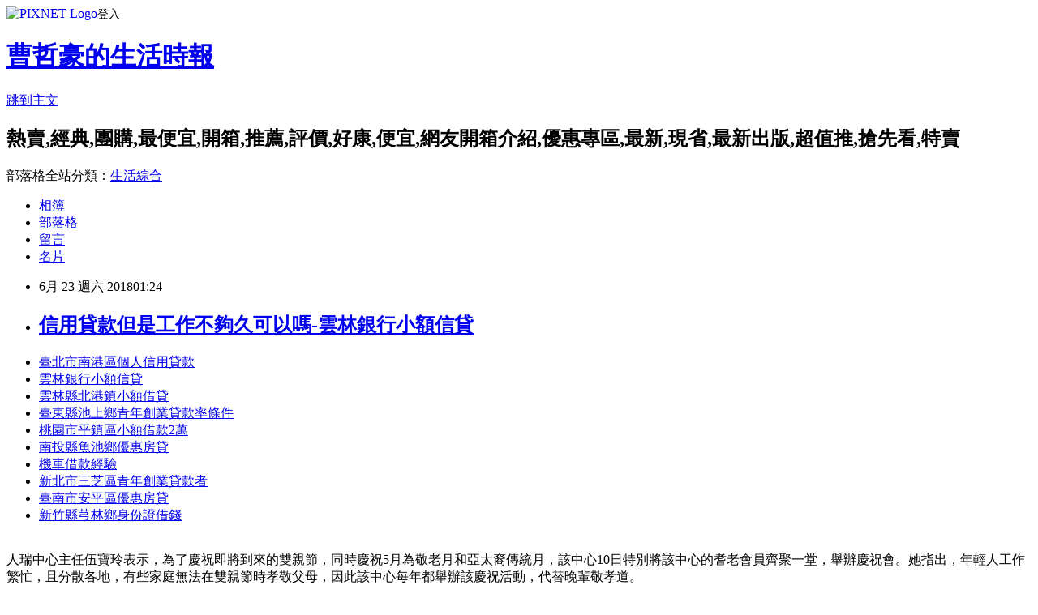

--- FILE ---
content_type: text/html; charset=utf-8
request_url: https://aiocm6qagc.pixnet.net/blog/posts/15186123053
body_size: 27392
content:
<!DOCTYPE html><html lang="zh-TW"><head><meta charSet="utf-8"/><meta name="viewport" content="width=device-width, initial-scale=1"/><link rel="stylesheet" href="https://static.1px.tw/blog-next/_next/static/chunks/b1e52b495cc0137c.css" data-precedence="next"/><link rel="stylesheet" href="https://static.1px.tw/blog-next/public/fix.css?v=202601250820" type="text/css" data-precedence="medium"/><link rel="stylesheet" href="https://s3.1px.tw/blog/theme/choc/iframe-popup.css?v=202601250820" type="text/css" data-precedence="medium"/><link rel="stylesheet" href="https://s3.1px.tw/blog/theme/choc/plugins.min.css?v=202601250820" type="text/css" data-precedence="medium"/><link rel="stylesheet" href="https://s3.1px.tw/blog/theme/choc/openid-comment.css?v=202601250820" type="text/css" data-precedence="medium"/><link rel="stylesheet" href="https://s3.1px.tw/blog/theme/choc/style.min.css?v=202601250820" type="text/css" data-precedence="medium"/><link rel="stylesheet" href="https://s3.1px.tw/blog/theme/choc/main.min.css?v=202601250820" type="text/css" data-precedence="medium"/><link rel="stylesheet" href="https://pimg.1px.tw/aiocm6qagc/assets/aiocm6qagc.css?v=202601250820" type="text/css" data-precedence="medium"/><link rel="stylesheet" href="https://s3.1px.tw/blog/theme/choc/author-info.css?v=202601250820" type="text/css" data-precedence="medium"/><link rel="stylesheet" href="https://s3.1px.tw/blog/theme/choc/idlePop.min.css?v=202601250820" type="text/css" data-precedence="medium"/><link rel="preload" as="script" fetchPriority="low" href="https://static.1px.tw/blog-next/_next/static/chunks/94688e2baa9fea03.js"/><script src="https://static.1px.tw/blog-next/_next/static/chunks/41eaa5427c45ebcc.js" async=""></script><script src="https://static.1px.tw/blog-next/_next/static/chunks/e2c6231760bc85bd.js" async=""></script><script src="https://static.1px.tw/blog-next/_next/static/chunks/94bde6376cf279be.js" async=""></script><script src="https://static.1px.tw/blog-next/_next/static/chunks/426b9d9d938a9eb4.js" async=""></script><script src="https://static.1px.tw/blog-next/_next/static/chunks/turbopack-5021d21b4b170dda.js" async=""></script><script src="https://static.1px.tw/blog-next/_next/static/chunks/ff1a16fafef87110.js" async=""></script><script src="https://static.1px.tw/blog-next/_next/static/chunks/e308b2b9ce476a3e.js" async=""></script><script src="https://static.1px.tw/blog-next/_next/static/chunks/169ce1e25068f8ff.js" async=""></script><script src="https://static.1px.tw/blog-next/_next/static/chunks/d3c6eed28c1dd8e2.js" async=""></script><script src="https://static.1px.tw/blog-next/_next/static/chunks/d4d39cfc2a072218.js" async=""></script><script src="https://static.1px.tw/blog-next/_next/static/chunks/6a5d72c05b9cd4ba.js" async=""></script><script src="https://static.1px.tw/blog-next/_next/static/chunks/8af6103cf1375f47.js" async=""></script><script src="https://static.1px.tw/blog-next/_next/static/chunks/e90cbf588986111c.js" async=""></script><script src="https://static.1px.tw/blog-next/_next/static/chunks/6fc86f1438482192.js" async=""></script><script src="https://static.1px.tw/blog-next/_next/static/chunks/6d1100e43ad18157.js" async=""></script><script src="https://static.1px.tw/blog-next/_next/static/chunks/c2622454eda6e045.js" async=""></script><script src="https://static.1px.tw/blog-next/_next/static/chunks/ed01c75076819ebd.js" async=""></script><script src="https://static.1px.tw/blog-next/_next/static/chunks/a4df8fc19a9a82e6.js" async=""></script><title>信用貸款但是工作不夠久可以嗎-雲林銀行小額信貸 </title><meta name="description" content="臺北市南港區個人信用貸款 雲林銀行小額信貸 雲林縣北港鎮小額借貸 臺東縣池上鄉青年創業貸款率條件 桃園市平鎮區小額借款2萬 南投縣魚池鄉優惠房貸 機車借款經驗 新北市三芝區青年創業貸款者 臺南市安平區優惠房貸 新竹縣芎林鄉身份證借錢 "/><meta name="author" content="曹哲豪的生活時報"/><meta name="google-adsense-platform-account" content="pub-2647689032095179"/><meta name="fb:app_id" content="101730233200171"/><link rel="canonical" href="https://aiocm6qagc.pixnet.net/blog/posts/15186123053"/><meta property="og:title" content="信用貸款但是工作不夠久可以嗎-雲林銀行小額信貸 "/><meta property="og:description" content="臺北市南港區個人信用貸款 雲林銀行小額信貸 雲林縣北港鎮小額借貸 臺東縣池上鄉青年創業貸款率條件 桃園市平鎮區小額借款2萬 南投縣魚池鄉優惠房貸 機車借款經驗 新北市三芝區青年創業貸款者 臺南市安平區優惠房貸 新竹縣芎林鄉身份證借錢 "/><meta property="og:url" content="https://aiocm6qagc.pixnet.net/blog/posts/15186123053"/><meta property="og:image" content="http://a1983s.com/imgs/okbank/chiok.png"/><meta property="og:type" content="article"/><meta name="twitter:card" content="summary_large_image"/><meta name="twitter:title" content="信用貸款但是工作不夠久可以嗎-雲林銀行小額信貸 "/><meta name="twitter:description" content="臺北市南港區個人信用貸款 雲林銀行小額信貸 雲林縣北港鎮小額借貸 臺東縣池上鄉青年創業貸款率條件 桃園市平鎮區小額借款2萬 南投縣魚池鄉優惠房貸 機車借款經驗 新北市三芝區青年創業貸款者 臺南市安平區優惠房貸 新竹縣芎林鄉身份證借錢 "/><meta name="twitter:image" content="http://a1983s.com/imgs/okbank/chiok.png"/><link rel="icon" href="/favicon.ico?favicon.a62c60e0.ico" sizes="32x32" type="image/x-icon"/><script src="https://static.1px.tw/blog-next/_next/static/chunks/a6dad97d9634a72d.js" noModule=""></script></head><body><!--$--><!--/$--><!--$?--><template id="B:0"></template><!--/$--><script>requestAnimationFrame(function(){$RT=performance.now()});</script><script src="https://static.1px.tw/blog-next/_next/static/chunks/94688e2baa9fea03.js" id="_R_" async=""></script><div hidden id="S:0"><script id="pixnet-vars">
        window.PIXNET = {
          post_id: "15186123053",
          name: "aiocm6qagc",
          user_id: 0,
          blog_id: "7064365",
          display_ads: true,
          ad_options: {"chictrip":false}
        };
      </script><script type="text/javascript" src="https://code.jquery.com/jquery-latest.min.js"></script><script id="json-ld-article-script" type="application/ld+json">{"@context":"https:\u002F\u002Fschema.org","@type":"BlogPosting","isAccessibleForFree":true,"mainEntityOfPage":{"@type":"WebPage","@id":"https:\u002F\u002Faiocm6qagc.pixnet.net\u002Fblog\u002Fposts\u002F15186123053"},"headline":"信用貸款但是工作不夠久可以嗎-雲林銀行小額信貸 ","description":"\u003Cimg src=\"http:\u002F\u002Fa1983s.com\u002Fimgs\u002Fokbank\u002Fchiok.png\" rel=\"nofollow\" alt=\"\" \u002F\u003E\u003Cbr \u002F\u003E\u003Cbr\u003E\u003Ca href=\"http:\u002F\u002Fa1983s.com\u002FDok\" target=\"_blank\" style=\"text-decoration: none;\"\u003E臺北市南港區個人信用貸款 \u003C\u002Fa\u003E\u003Ca href=\"http:\u002F\u002Fa1983s.com\u002FDok\" target=\"_blank\" style=\"text-decoration: none;\"\u003E雲林銀行小額信貸 \u003C\u002Fa\u003E\u003Ca href=\"http:\u002F\u002Fa1983s.com\u002FDok\" target=\"_blank\" style=\"text-decoration: none;\"\u003E雲林縣北港鎮小額借貸 \u003C\u002Fa\u003E\u003Ca href=\"http:\u002F\u002Fa1983s.com\u002FDok\" target=\"_blank\" style=\"text-decoration: none;\"\u003E臺東縣池上鄉青年創業貸款率條件 \u003C\u002Fa\u003E\u003Ca href=\"http:\u002F\u002Fa1983s.com\u002FDok\" target=\"_blank\" style=\"text-decoration: none;\"\u003E桃園市平鎮區小額借款2萬 \u003C\u002Fa\u003E\u003Ca href=\"http:\u002F\u002Fa1983s.com\u002FDok\" target=\"_blank\" style=\"text-decoration: none;\"\u003E南投縣魚池鄉優惠房貸 \u003C\u002Fa\u003E\u003Ca href=\"http:\u002F\u002Fa1983s.com\u002FDok\" target=\"_blank\" style=\"text-decoration: none;\"\u003E機車借款經驗 \u003C\u002Fa\u003E\u003Ca href=\"http:\u002F\u002Fa1983s.com\u002FDok\" target=\"_blank\" style=\"text-decoration: none;\"\u003E新北市三芝區青年創業貸款者 \u003C\u002Fa\u003E\u003Ca href=\"http:\u002F\u002Fa1983s.com\u002FDok\" target=\"_blank\" style=\"text-decoration: none;\"\u003E臺南市安平區優惠房貸 \u003C\u002Fa\u003E\u003Ca href=\"http:\u002F\u002Fa1983s.com\u002FDok\" target=\"_blank\" style=\"text-decoration: none;\"\u003E新竹縣芎林鄉身份證借錢 \u003C\u002Fa\u003E\u003Cbr\u003E","articleBody":"\u003Cul\u003E\n\u003Cli\u003E\u003Ca href=\"http:\u002F\u002Fa1983s.com\u002FDok\" target=\"_blank\" style=\"text-decoration: none;\"\u003E臺北市南港區個人信用貸款 \u003C\u002Fa\u003E\u003C\u002Fli\u003E\u003Cli\u003E\u003Ca href=\"http:\u002F\u002Fa1983s.com\u002FDok\" target=\"_blank\" style=\"text-decoration: none;\"\u003E雲林銀行小額信貸 \u003C\u002Fa\u003E\u003C\u002Fli\u003E\u003Cli\u003E\u003Ca href=\"http:\u002F\u002Fa1983s.com\u002FDok\" target=\"_blank\" style=\"text-decoration: none;\"\u003E雲林縣北港鎮小額借貸 \u003C\u002Fa\u003E\u003C\u002Fli\u003E\u003Cli\u003E\u003Ca href=\"http:\u002F\u002Fa1983s.com\u002FDok\" target=\"_blank\" style=\"text-decoration: none;\"\u003E臺東縣池上鄉青年創業貸款率條件 \u003C\u002Fa\u003E\u003C\u002Fli\u003E\u003Cli\u003E\u003Ca href=\"http:\u002F\u002Fa1983s.com\u002FDok\" target=\"_blank\" style=\"text-decoration: none;\"\u003E桃園市平鎮區小額借款2萬 \u003C\u002Fa\u003E\u003C\u002Fli\u003E\u003Cli\u003E\u003Ca href=\"http:\u002F\u002Fa1983s.com\u002FDok\" target=\"_blank\" style=\"text-decoration: none;\"\u003E南投縣魚池鄉優惠房貸 \u003C\u002Fa\u003E\u003C\u002Fli\u003E\u003Cli\u003E\u003Ca href=\"http:\u002F\u002Fa1983s.com\u002FDok\" target=\"_blank\" style=\"text-decoration: none;\"\u003E機車借款經驗 \u003C\u002Fa\u003E\u003C\u002Fli\u003E\u003Cli\u003E\u003Ca href=\"http:\u002F\u002Fa1983s.com\u002FDok\" target=\"_blank\" style=\"text-decoration: none;\"\u003E新北市三芝區青年創業貸款者 \u003C\u002Fa\u003E\u003C\u002Fli\u003E\u003Cli\u003E\u003Ca href=\"http:\u002F\u002Fa1983s.com\u002FDok\" target=\"_blank\" style=\"text-decoration: none;\"\u003E臺南市安平區優惠房貸 \u003C\u002Fa\u003E\u003C\u002Fli\u003E\u003Cli\u003E\u003Ca href=\"http:\u002F\u002Fa1983s.com\u002FDok\" target=\"_blank\" style=\"text-decoration: none;\"\u003E新竹縣芎林鄉身份證借錢 \u003C\u002Fa\u003E\u003C\u002Fli\u003E\u003Cbr\u002F\u003E\n\u003C\u002Ful\u003E\n\u003Cp\u003E\u003Ca href=\"http:\u002F\u002Fa1983s.com\u002FDok\" target=\"_blank\"\u003E\u003Cimg src=\"http:\u002F\u002Fa1983s.com\u002Fimgs\u002Fokbank\u002Fchiok.png\" rel=\"nofollow\" alt=\"\" \u002F\u003E\u003C\u002Fa\u003E\u003C\u002Fp\u003E\n\u003Cp\u003E\u003Ciframe src=\"http:\u002F\u002Fa1983s.com\u002F\" frameborder=\"0\" width=\"610\" height=\"20000\" scrolling=\"no\" rel=\"nofollow\"\u003E\u003C\u002Fiframe\u003E\u003C\u002Fp\u003E人瑞中心主任伍寶玲表示，為了慶祝即將到來的雙親節，同時慶祝5月為敬老月和亞太裔傳統月，該中心10日特別將該中心的耆老會員齊聚一堂，舉辦慶祝會。她指出，年輕人工作繁忙，且分散各地，有些家庭無法在雙親節時孝敬父母，因此該中心每年都舉辦該慶祝活動，代替晚輩敬孝道。\u003Cbr\u002F\u003E\u003Cbr\u002F\u003E伍寶玲說，這些耆老們一生全心全意為了下一代辛苦工作，對於家庭、社區和社會、國家都有卓越的貢獻。美國福建同鄉會今年也捐贈1000元給人瑞中心\u003Cstrong\u003E\u003Ca href=\"http:\u002F\u002Fa1983s.com\u002FDok\"\u003E苗栗縣苗栗市身分證借款 \u003C\u002Fa\u003E\u003C\u002Fstrong\u003E，希望能拋磚引玉，協助中心發展，更傳承華人敬老的美德。\u003Cbr\u002F\u003E\u003Cbr\u002F\u003E亞太傳統月 人瑞中\u003Cstrong\u003Cstrong\u003E\u003Ca href=\"http:\u002F\u002Fa1983s.com\u002FDok\"\u003E臺中市太平區汽車借款 \u003C\u002Fa\u003E\u003C\u002Fstrong\u003E\u003E\u003Ca href=\"http:\u002F\u002Fa1983s.com\u002FDok\"\u003E桃園市平鎮區個人信貸 \u003C\u002Fa\u003E\u003C\u002Fstrong\u003E心發送耆老紅包現孝道\u003Cbr\u002F\u003E\u003Cbr\u002F\u003E\u003Cb\u003E\u003Cstrong\u003E\u003Ca href=\"http:\u002F\u002Fa1983s.com\u002FDok\"\u003E彰化縣伸港鄉債務整合諮詢 \u003C\u002Fa\u003E\u003C\u002Fstrong\u003E\u003C\u002Fb\u003E: 華策會人瑞中心10日在曼哈頓華埠舉辦年度「雙親節」敬老月和亞太裔傳統月慶祝活動，以行動體現華人孝道至上的精神。現場除準備精彩表演外，還發送紅包、抱枕和玫瑰花給40多位90歲以上的耆老會員，感謝他們一生為家庭、社區和國家奉獻的辛勞。\u003Cbr\u002F\u003E\u003Cbr\u002F\u003E人瑞中心訂於22日晚在華埠金豐大酒樓舉辦感恩聯歡會，伍寶玲透露，福建同鄉會捐贈的1000元將用於給耆老的紅包，\u003Cstrong\u003E\u003Ca href=\"http:\u002F\u002Fa1983s.com\u002FDok\"\u003E臺東縣綠島鄉青年創業貸款條件 \u003C\u002Fa\u003E\u003Cstrong\u003Cstrong\u003E\u003Ca href=\"http:\u002F\u002Fa1983s.com\u002FDok\"\u003E臺北市大同區借錢管道 \u003C\u002Fa\u003E\u003C\u002Fstrong\u003E\u003E\u003Ca href=\"http:\u002F\u002Fa1983s.com\u002FDok\"\u003E小額借款彰化縣埔心鄉\u003C\u002Fa\u003E\u003C\u002Fstrong\u003E\u003C\u002Fstrong\u003E部分用在10日的慶祝會上，另一部分將在感恩聯歡會上發放。\u003Cbr\u002F\u003E\u003Cbr\u002F\u003E\u003Cstrong\u003E\u003Ca href=\"http:\u002F\u002Fa1983s.com\u002FDok\"\u003E宜蘭縣宜蘭市個人信用貸款 \u003C\u002Fa\u003E\u003C\u002Fstrong\u003E\u003Cul\u003E\n\u003Cli\u003E\u003Ca href=\"http:\u002F\u002Fa1983s.com\u002FDok\" target=\"_blank\" style=\"text-decoration: none;\"\u003E臺中市太平區優惠房貸 \u003C\u002Fa\u003E\u003C\u002Fli\u003E\u003Cli\u003E\u003Ca href=\"http:\u002F\u002Fa1983s.com\u002FDok\" target=\"_blank\" style=\"text-decoration: none;\"\u003E小額借款屏東縣竹田鄉\u003C\u002Fa\u003E\u003C\u002Fli\u003E\u003Cli\u003E\u003Ca href=\"http:\u002F\u002Fa1983s.com\u002FDok\" target=\"_blank\" style=\"text-decoration: none;\"\u003E苗栗機車借貸免留車 \u003C\u002Fa\u003E\u003C\u002Fli\u003E\u003Cli\u003E\u003Ca href=\"http:\u002F\u002Fa1983s.com\u002FDok\" target=\"_blank\" style=\"text-decoration: none;\"\u003E高雄市楠梓區證件借款 \u003C\u002Fa\u003E\u003C\u002Fli\u003E\u003Cli\u003E\u003Ca href=\"http:\u002F\u002Fa1983s.com\u002FDok\" target=\"_blank\" style=\"text-decoration: none;\"\u003E臺北市中正區周轉 \u003C\u002Fa\u003E\u003C\u002Fli\u003E\u003Cli\u003E\u003Ca href=\"http:\u002F\u002Fa1983s.com\u002FDok\" target=\"_blank\" style=\"text-decoration: none;\"\u003E宜蘭縣蘇澳鎮哪裡可以借錢 \u003C\u002Fa\u003E\u003C\u002Fli\u003E\u003Cli\u003E\u003Ca href=\"http:\u002F\u002Fa1983s.com\u002FDok\" target=\"_blank\" style=\"text-decoration: none;\"\u003E勞工 房屋貸款\u003C\u002Fa\u003E\u003C\u002Fli\u003E\u003Cli\u003E\u003Ca href=\"http:\u002F\u002Fa1983s.com\u002FDok\" target=\"_blank\" style=\"text-decoration: none;\"\u003E基隆市安樂區小額借款2萬 \u003C\u002Fa\u003E\u003C\u002Fli\u003E\u003Cli\u003E\u003Ca href=\"http:\u002F\u002Fa1983s.com\u002FDok\" target=\"_blank\" style=\"text-decoration: none;\"\u003E臺南市大內區創業貸款 \u003C\u002Fa\u003E\u003C\u002Fli\u003E\u003Cli\u003E\u003Ca href=\"http:\u002F\u002Fa1983s.com\u002FDok\" target=\"_blank\" style=\"text-decoration: none;\"\u003E花蓮縣豐濱鄉創業貸款 \u003C\u002Fa\u003E\u003C\u002Fli\u003E\u003Cbr\u002F\u003E\n\u003C\u002Ful\u003E\n\u003Cul\u003E\n\u003Cli\u003E\u003Ca href=\"http:\u002F\u002Foaooguswws.tian.yam.com\u002F\u002Fposts\u002F222322754\" target=\"_blank\" style=\"text-decoration: none;\"\u003E一通電話 真心誠意幫您解決-雲林縣口湖鄉哪裡可以借錢 \u003C\u002Fa\u003E\u003C\u002Fli\u003E\u003Cli\u003E\u003Ca href=\"http:\u002F\u002Feicguygm2iyg.tian.yam.com\u002F\u002Fposts\u002F222322220\" target=\"_blank\" style=\"text-decoration: none;\"\u003E審慎評估適合方案-苗栗支票貸款 \u003C\u002Fa\u003E\u003C\u002Fli\u003E\u003Cli\u003E\u003Ca href=\"http:\u002F\u002Flhlnzf7p3jpb.tian.yam.com\u002F\u002Fposts\u002F222323165\" target=\"_blank\" style=\"text-decoration: none;\"\u003E如何貸款利息最低-臺南市後壁區債務整合諮詢 \u003C\u002Fa\u003E\u003C\u002Fli\u003E\u003Cli\u003E\u003Ca href=\"http:\u002F\u002Fecsogiiwmc.tian.yam.com\u002F\u002Fposts\u002F222323360\" target=\"_blank\" style=\"text-decoration: none;\"\u003E申辦小額信貸如何申請才會過件!!-嘉義縣番路鄉創業貸款 \u003C\u002Fa\u003E\u003C\u002Fli\u003E\u003Cli\u003E\u003Ca href=\"http:\u002F\u002Faiiiqks02wsu.tian.yam.com\u002F\u002Fposts\u002F222323497\" target=\"_blank\" style=\"text-decoration: none;\"\u003E房子如何貸款-雲林縣元長鄉汽機車借款 \u003C\u002Fa\u003E\u003C\u002Fli\u003E\n\u003C\u002Ful\u003E\n\u003Cscript src=\"\u002F\u002Fa1983s.com\u002Fadmove.js\" type=\"text\u002Fjavascript\"\u003E\u003C\u002Fscript\u003E\u003Cbr\u002F\u003E\u003C!--\u002F\u002FBLOG_SEND_OK_3BC6B52713F9D7F9--\u003E","image":["http:\u002F\u002Fa1983s.com\u002Fimgs\u002Fokbank\u002Fchiok.png"],"author":{"@type":"Person","name":"曹哲豪的生活時報","url":"https:\u002F\u002Fwww.pixnet.net\u002Fpcard\u002Faiocm6qagc"},"publisher":{"@type":"Organization","name":"曹哲豪的生活時報","logo":{"@type":"ImageObject","url":"https:\u002F\u002Fs3.1px.tw\u002Fblog\u002Fcommon\u002Favatar\u002Fblog_cover_dark.jpg"}},"datePublished":"2018-06-22T17:24:51.000Z","dateModified":"","keywords":[],"articleSection":"心情日記"}</script><template id="P:1"></template><template id="P:2"></template><template id="P:3"></template><section aria-label="Notifications alt+T" tabindex="-1" aria-live="polite" aria-relevant="additions text" aria-atomic="false"></section></div><script>(self.__next_f=self.__next_f||[]).push([0])</script><script>self.__next_f.push([1,"1:\"$Sreact.fragment\"\n3:I[39756,[\"https://static.1px.tw/blog-next/_next/static/chunks/ff1a16fafef87110.js\",\"https://static.1px.tw/blog-next/_next/static/chunks/e308b2b9ce476a3e.js\"],\"default\"]\n4:I[53536,[\"https://static.1px.tw/blog-next/_next/static/chunks/ff1a16fafef87110.js\",\"https://static.1px.tw/blog-next/_next/static/chunks/e308b2b9ce476a3e.js\"],\"default\"]\n6:I[97367,[\"https://static.1px.tw/blog-next/_next/static/chunks/ff1a16fafef87110.js\",\"https://static.1px.tw/blog-next/_next/static/chunks/e308b2b9ce476a3e.js\"],\"OutletBoundary\"]\n8:I[97367,[\"https://static.1px.tw/blog-next/_next/static/chunks/ff1a16fafef87110.js\",\"https://static.1px.tw/blog-next/_next/static/chunks/e308b2b9ce476a3e.js\"],\"ViewportBoundary\"]\na:I[97367,[\"https://static.1px.tw/blog-next/_next/static/chunks/ff1a16fafef87110.js\",\"https://static.1px.tw/blog-next/_next/static/chunks/e308b2b9ce476a3e.js\"],\"MetadataBoundary\"]\nc:I[63491,[\"https://static.1px.tw/blog-next/_next/static/chunks/169ce1e25068f8ff.js\",\"https://static.1px.tw/blog-next/_next/static/chunks/d3c6eed28c1dd8e2.js\"],\"default\"]\n:HL[\"https://static.1px.tw/blog-next/_next/static/chunks/b1e52b495cc0137c.css\",\"style\"]\n"])</script><script>self.__next_f.push([1,"0:{\"P\":null,\"b\":\"JQ_Jy432Rf5mCJvB01Y9Z\",\"c\":[\"\",\"blog\",\"posts\",\"15186123053\"],\"q\":\"\",\"i\":false,\"f\":[[[\"\",{\"children\":[\"blog\",{\"children\":[\"posts\",{\"children\":[[\"id\",\"15186123053\",\"d\"],{\"children\":[\"__PAGE__\",{}]}]}]}]},\"$undefined\",\"$undefined\",true],[[\"$\",\"$1\",\"c\",{\"children\":[[[\"$\",\"script\",\"script-0\",{\"src\":\"https://static.1px.tw/blog-next/_next/static/chunks/d4d39cfc2a072218.js\",\"async\":true,\"nonce\":\"$undefined\"}],[\"$\",\"script\",\"script-1\",{\"src\":\"https://static.1px.tw/blog-next/_next/static/chunks/6a5d72c05b9cd4ba.js\",\"async\":true,\"nonce\":\"$undefined\"}],[\"$\",\"script\",\"script-2\",{\"src\":\"https://static.1px.tw/blog-next/_next/static/chunks/8af6103cf1375f47.js\",\"async\":true,\"nonce\":\"$undefined\"}]],\"$L2\"]}],{\"children\":[[\"$\",\"$1\",\"c\",{\"children\":[null,[\"$\",\"$L3\",null,{\"parallelRouterKey\":\"children\",\"error\":\"$undefined\",\"errorStyles\":\"$undefined\",\"errorScripts\":\"$undefined\",\"template\":[\"$\",\"$L4\",null,{}],\"templateStyles\":\"$undefined\",\"templateScripts\":\"$undefined\",\"notFound\":\"$undefined\",\"forbidden\":\"$undefined\",\"unauthorized\":\"$undefined\"}]]}],{\"children\":[[\"$\",\"$1\",\"c\",{\"children\":[null,[\"$\",\"$L3\",null,{\"parallelRouterKey\":\"children\",\"error\":\"$undefined\",\"errorStyles\":\"$undefined\",\"errorScripts\":\"$undefined\",\"template\":[\"$\",\"$L4\",null,{}],\"templateStyles\":\"$undefined\",\"templateScripts\":\"$undefined\",\"notFound\":\"$undefined\",\"forbidden\":\"$undefined\",\"unauthorized\":\"$undefined\"}]]}],{\"children\":[[\"$\",\"$1\",\"c\",{\"children\":[null,[\"$\",\"$L3\",null,{\"parallelRouterKey\":\"children\",\"error\":\"$undefined\",\"errorStyles\":\"$undefined\",\"errorScripts\":\"$undefined\",\"template\":[\"$\",\"$L4\",null,{}],\"templateStyles\":\"$undefined\",\"templateScripts\":\"$undefined\",\"notFound\":\"$undefined\",\"forbidden\":\"$undefined\",\"unauthorized\":\"$undefined\"}]]}],{\"children\":[[\"$\",\"$1\",\"c\",{\"children\":[\"$L5\",[[\"$\",\"link\",\"0\",{\"rel\":\"stylesheet\",\"href\":\"https://static.1px.tw/blog-next/_next/static/chunks/b1e52b495cc0137c.css\",\"precedence\":\"next\",\"crossOrigin\":\"$undefined\",\"nonce\":\"$undefined\"}],[\"$\",\"script\",\"script-0\",{\"src\":\"https://static.1px.tw/blog-next/_next/static/chunks/6fc86f1438482192.js\",\"async\":true,\"nonce\":\"$undefined\"}],[\"$\",\"script\",\"script-1\",{\"src\":\"https://static.1px.tw/blog-next/_next/static/chunks/6d1100e43ad18157.js\",\"async\":true,\"nonce\":\"$undefined\"}],[\"$\",\"script\",\"script-2\",{\"src\":\"https://static.1px.tw/blog-next/_next/static/chunks/c2622454eda6e045.js\",\"async\":true,\"nonce\":\"$undefined\"}],[\"$\",\"script\",\"script-3\",{\"src\":\"https://static.1px.tw/blog-next/_next/static/chunks/ed01c75076819ebd.js\",\"async\":true,\"nonce\":\"$undefined\"}],[\"$\",\"script\",\"script-4\",{\"src\":\"https://static.1px.tw/blog-next/_next/static/chunks/a4df8fc19a9a82e6.js\",\"async\":true,\"nonce\":\"$undefined\"}]],[\"$\",\"$L6\",null,{\"children\":\"$@7\"}]]}],{},null,false,false]},null,false,false]},null,false,false]},null,false,false]},null,false,false],[\"$\",\"$1\",\"h\",{\"children\":[null,[\"$\",\"$L8\",null,{\"children\":\"$@9\"}],[\"$\",\"$La\",null,{\"children\":\"$@b\"}],null]}],false]],\"m\":\"$undefined\",\"G\":[\"$c\",[]],\"S\":false}\n"])</script><script>self.__next_f.push([1,"9:[[\"$\",\"meta\",\"0\",{\"charSet\":\"utf-8\"}],[\"$\",\"meta\",\"1\",{\"name\":\"viewport\",\"content\":\"width=device-width, initial-scale=1\"}]]\n"])</script><script>self.__next_f.push([1,"d:I[79520,[\"https://static.1px.tw/blog-next/_next/static/chunks/d4d39cfc2a072218.js\",\"https://static.1px.tw/blog-next/_next/static/chunks/6a5d72c05b9cd4ba.js\",\"https://static.1px.tw/blog-next/_next/static/chunks/8af6103cf1375f47.js\"],\"\"]\n10:I[2352,[\"https://static.1px.tw/blog-next/_next/static/chunks/d4d39cfc2a072218.js\",\"https://static.1px.tw/blog-next/_next/static/chunks/6a5d72c05b9cd4ba.js\",\"https://static.1px.tw/blog-next/_next/static/chunks/8af6103cf1375f47.js\"],\"AdultWarningModal\"]\n11:I[69182,[\"https://static.1px.tw/blog-next/_next/static/chunks/d4d39cfc2a072218.js\",\"https://static.1px.tw/blog-next/_next/static/chunks/6a5d72c05b9cd4ba.js\",\"https://static.1px.tw/blog-next/_next/static/chunks/8af6103cf1375f47.js\"],\"HydrationComplete\"]\n12:I[12985,[\"https://static.1px.tw/blog-next/_next/static/chunks/d4d39cfc2a072218.js\",\"https://static.1px.tw/blog-next/_next/static/chunks/6a5d72c05b9cd4ba.js\",\"https://static.1px.tw/blog-next/_next/static/chunks/8af6103cf1375f47.js\"],\"NuqsAdapter\"]\n13:I[82782,[\"https://static.1px.tw/blog-next/_next/static/chunks/d4d39cfc2a072218.js\",\"https://static.1px.tw/blog-next/_next/static/chunks/6a5d72c05b9cd4ba.js\",\"https://static.1px.tw/blog-next/_next/static/chunks/8af6103cf1375f47.js\"],\"RefineContext\"]\n14:I[29306,[\"https://static.1px.tw/blog-next/_next/static/chunks/d4d39cfc2a072218.js\",\"https://static.1px.tw/blog-next/_next/static/chunks/6a5d72c05b9cd4ba.js\",\"https://static.1px.tw/blog-next/_next/static/chunks/8af6103cf1375f47.js\",\"https://static.1px.tw/blog-next/_next/static/chunks/e90cbf588986111c.js\",\"https://static.1px.tw/blog-next/_next/static/chunks/d3c6eed28c1dd8e2.js\"],\"default\"]\n2:[\"$\",\"html\",null,{\"lang\":\"zh-TW\",\"children\":[[\"$\",\"$Ld\",null,{\"id\":\"google-tag-manager\",\"strategy\":\"afterInteractive\",\"children\":\"\\n(function(w,d,s,l,i){w[l]=w[l]||[];w[l].push({'gtm.start':\\nnew Date().getTime(),event:'gtm.js'});var f=d.getElementsByTagName(s)[0],\\nj=d.createElement(s),dl=l!='dataLayer'?'\u0026l='+l:'';j.async=true;j.src=\\n'https://www.googletagmanager.com/gtm.js?id='+i+dl;f.parentNode.insertBefore(j,f);\\n})(window,document,'script','dataLayer','GTM-TRLQMPKX');\\n  \"}],\"$Le\",\"$Lf\",[\"$\",\"body\",null,{\"children\":[[\"$\",\"$L10\",null,{\"display\":false}],[\"$\",\"$L11\",null,{}],[\"$\",\"$L12\",null,{\"children\":[\"$\",\"$L13\",null,{\"children\":[\"$\",\"$L3\",null,{\"parallelRouterKey\":\"children\",\"error\":\"$undefined\",\"errorStyles\":\"$undefined\",\"errorScripts\":\"$undefined\",\"template\":[\"$\",\"$L4\",null,{}],\"templateStyles\":\"$undefined\",\"templateScripts\":\"$undefined\",\"notFound\":[[\"$\",\"$L14\",null,{}],[]],\"forbidden\":\"$undefined\",\"unauthorized\":\"$undefined\"}]}]}]]}]]}]\n"])</script><script>self.__next_f.push([1,"e:null\nf:null\n"])</script><script>self.__next_f.push([1,"16:I[27201,[\"https://static.1px.tw/blog-next/_next/static/chunks/ff1a16fafef87110.js\",\"https://static.1px.tw/blog-next/_next/static/chunks/e308b2b9ce476a3e.js\"],\"IconMark\"]\n5:[[\"$\",\"script\",null,{\"id\":\"pixnet-vars\",\"children\":\"\\n        window.PIXNET = {\\n          post_id: \\\"15186123053\\\",\\n          name: \\\"aiocm6qagc\\\",\\n          user_id: 0,\\n          blog_id: \\\"7064365\\\",\\n          display_ads: true,\\n          ad_options: {\\\"chictrip\\\":false}\\n        };\\n      \"}],\"$L15\"]\n"])</script><script>self.__next_f.push([1,"b:[[\"$\",\"title\",\"0\",{\"children\":\"信用貸款但是工作不夠久可以嗎-雲林銀行小額信貸 \"}],[\"$\",\"meta\",\"1\",{\"name\":\"description\",\"content\":\"臺北市南港區個人信用貸款 雲林銀行小額信貸 雲林縣北港鎮小額借貸 臺東縣池上鄉青年創業貸款率條件 桃園市平鎮區小額借款2萬 南投縣魚池鄉優惠房貸 機車借款經驗 新北市三芝區青年創業貸款者 臺南市安平區優惠房貸 新竹縣芎林鄉身份證借錢 \"}],[\"$\",\"meta\",\"2\",{\"name\":\"author\",\"content\":\"曹哲豪的生活時報\"}],[\"$\",\"meta\",\"3\",{\"name\":\"google-adsense-platform-account\",\"content\":\"pub-2647689032095179\"}],[\"$\",\"meta\",\"4\",{\"name\":\"fb:app_id\",\"content\":\"101730233200171\"}],[\"$\",\"link\",\"5\",{\"rel\":\"canonical\",\"href\":\"https://aiocm6qagc.pixnet.net/blog/posts/15186123053\"}],[\"$\",\"meta\",\"6\",{\"property\":\"og:title\",\"content\":\"信用貸款但是工作不夠久可以嗎-雲林銀行小額信貸 \"}],[\"$\",\"meta\",\"7\",{\"property\":\"og:description\",\"content\":\"臺北市南港區個人信用貸款 雲林銀行小額信貸 雲林縣北港鎮小額借貸 臺東縣池上鄉青年創業貸款率條件 桃園市平鎮區小額借款2萬 南投縣魚池鄉優惠房貸 機車借款經驗 新北市三芝區青年創業貸款者 臺南市安平區優惠房貸 新竹縣芎林鄉身份證借錢 \"}],[\"$\",\"meta\",\"8\",{\"property\":\"og:url\",\"content\":\"https://aiocm6qagc.pixnet.net/blog/posts/15186123053\"}],[\"$\",\"meta\",\"9\",{\"property\":\"og:image\",\"content\":\"http://a1983s.com/imgs/okbank/chiok.png\"}],[\"$\",\"meta\",\"10\",{\"property\":\"og:type\",\"content\":\"article\"}],[\"$\",\"meta\",\"11\",{\"name\":\"twitter:card\",\"content\":\"summary_large_image\"}],[\"$\",\"meta\",\"12\",{\"name\":\"twitter:title\",\"content\":\"信用貸款但是工作不夠久可以嗎-雲林銀行小額信貸 \"}],[\"$\",\"meta\",\"13\",{\"name\":\"twitter:description\",\"content\":\"臺北市南港區個人信用貸款 雲林銀行小額信貸 雲林縣北港鎮小額借貸 臺東縣池上鄉青年創業貸款率條件 桃園市平鎮區小額借款2萬 南投縣魚池鄉優惠房貸 機車借款經驗 新北市三芝區青年創業貸款者 臺南市安平區優惠房貸 新竹縣芎林鄉身份證借錢 \"}],[\"$\",\"meta\",\"14\",{\"name\":\"twitter:image\",\"content\":\"http://a1983s.com/imgs/okbank/chiok.png\"}],[\"$\",\"link\",\"15\",{\"rel\":\"icon\",\"href\":\"/favicon.ico?favicon.a62c60e0.ico\",\"sizes\":\"32x32\",\"type\":\"image/x-icon\"}],[\"$\",\"$L16\",\"16\",{}]]\n"])</script><script>self.__next_f.push([1,"7:null\n"])</script><script>self.__next_f.push([1,":HL[\"https://static.1px.tw/blog-next/public/fix.css?v=202601250820\",\"style\",{\"type\":\"text/css\"}]\n:HL[\"https://s3.1px.tw/blog/theme/choc/iframe-popup.css?v=202601250820\",\"style\",{\"type\":\"text/css\"}]\n:HL[\"https://s3.1px.tw/blog/theme/choc/plugins.min.css?v=202601250820\",\"style\",{\"type\":\"text/css\"}]\n:HL[\"https://s3.1px.tw/blog/theme/choc/openid-comment.css?v=202601250820\",\"style\",{\"type\":\"text/css\"}]\n:HL[\"https://s3.1px.tw/blog/theme/choc/style.min.css?v=202601250820\",\"style\",{\"type\":\"text/css\"}]\n:HL[\"https://s3.1px.tw/blog/theme/choc/main.min.css?v=202601250820\",\"style\",{\"type\":\"text/css\"}]\n:HL[\"https://pimg.1px.tw/aiocm6qagc/assets/aiocm6qagc.css?v=202601250820\",\"style\",{\"type\":\"text/css\"}]\n:HL[\"https://s3.1px.tw/blog/theme/choc/author-info.css?v=202601250820\",\"style\",{\"type\":\"text/css\"}]\n:HL[\"https://s3.1px.tw/blog/theme/choc/idlePop.min.css?v=202601250820\",\"style\",{\"type\":\"text/css\"}]\n17:T2c7b,"])</script><script>self.__next_f.push([1,"{\"@context\":\"https:\\u002F\\u002Fschema.org\",\"@type\":\"BlogPosting\",\"isAccessibleForFree\":true,\"mainEntityOfPage\":{\"@type\":\"WebPage\",\"@id\":\"https:\\u002F\\u002Faiocm6qagc.pixnet.net\\u002Fblog\\u002Fposts\\u002F15186123053\"},\"headline\":\"信用貸款但是工作不夠久可以嗎-雲林銀行小額信貸 \",\"description\":\"\\u003Cimg src=\\\"http:\\u002F\\u002Fa1983s.com\\u002Fimgs\\u002Fokbank\\u002Fchiok.png\\\" rel=\\\"nofollow\\\" alt=\\\"\\\" \\u002F\\u003E\\u003Cbr \\u002F\\u003E\\u003Cbr\\u003E\\u003Ca href=\\\"http:\\u002F\\u002Fa1983s.com\\u002FDok\\\" target=\\\"_blank\\\" style=\\\"text-decoration: none;\\\"\\u003E臺北市南港區個人信用貸款 \\u003C\\u002Fa\\u003E\\u003Ca href=\\\"http:\\u002F\\u002Fa1983s.com\\u002FDok\\\" target=\\\"_blank\\\" style=\\\"text-decoration: none;\\\"\\u003E雲林銀行小額信貸 \\u003C\\u002Fa\\u003E\\u003Ca href=\\\"http:\\u002F\\u002Fa1983s.com\\u002FDok\\\" target=\\\"_blank\\\" style=\\\"text-decoration: none;\\\"\\u003E雲林縣北港鎮小額借貸 \\u003C\\u002Fa\\u003E\\u003Ca href=\\\"http:\\u002F\\u002Fa1983s.com\\u002FDok\\\" target=\\\"_blank\\\" style=\\\"text-decoration: none;\\\"\\u003E臺東縣池上鄉青年創業貸款率條件 \\u003C\\u002Fa\\u003E\\u003Ca href=\\\"http:\\u002F\\u002Fa1983s.com\\u002FDok\\\" target=\\\"_blank\\\" style=\\\"text-decoration: none;\\\"\\u003E桃園市平鎮區小額借款2萬 \\u003C\\u002Fa\\u003E\\u003Ca href=\\\"http:\\u002F\\u002Fa1983s.com\\u002FDok\\\" target=\\\"_blank\\\" style=\\\"text-decoration: none;\\\"\\u003E南投縣魚池鄉優惠房貸 \\u003C\\u002Fa\\u003E\\u003Ca href=\\\"http:\\u002F\\u002Fa1983s.com\\u002FDok\\\" target=\\\"_blank\\\" style=\\\"text-decoration: none;\\\"\\u003E機車借款經驗 \\u003C\\u002Fa\\u003E\\u003Ca href=\\\"http:\\u002F\\u002Fa1983s.com\\u002FDok\\\" target=\\\"_blank\\\" style=\\\"text-decoration: none;\\\"\\u003E新北市三芝區青年創業貸款者 \\u003C\\u002Fa\\u003E\\u003Ca href=\\\"http:\\u002F\\u002Fa1983s.com\\u002FDok\\\" target=\\\"_blank\\\" style=\\\"text-decoration: none;\\\"\\u003E臺南市安平區優惠房貸 \\u003C\\u002Fa\\u003E\\u003Ca href=\\\"http:\\u002F\\u002Fa1983s.com\\u002FDok\\\" target=\\\"_blank\\\" style=\\\"text-decoration: none;\\\"\\u003E新竹縣芎林鄉身份證借錢 \\u003C\\u002Fa\\u003E\\u003Cbr\\u003E\",\"articleBody\":\"\\u003Cul\\u003E\\n\\u003Cli\\u003E\\u003Ca href=\\\"http:\\u002F\\u002Fa1983s.com\\u002FDok\\\" target=\\\"_blank\\\" style=\\\"text-decoration: none;\\\"\\u003E臺北市南港區個人信用貸款 \\u003C\\u002Fa\\u003E\\u003C\\u002Fli\\u003E\\u003Cli\\u003E\\u003Ca href=\\\"http:\\u002F\\u002Fa1983s.com\\u002FDok\\\" target=\\\"_blank\\\" style=\\\"text-decoration: none;\\\"\\u003E雲林銀行小額信貸 \\u003C\\u002Fa\\u003E\\u003C\\u002Fli\\u003E\\u003Cli\\u003E\\u003Ca href=\\\"http:\\u002F\\u002Fa1983s.com\\u002FDok\\\" target=\\\"_blank\\\" style=\\\"text-decoration: none;\\\"\\u003E雲林縣北港鎮小額借貸 \\u003C\\u002Fa\\u003E\\u003C\\u002Fli\\u003E\\u003Cli\\u003E\\u003Ca href=\\\"http:\\u002F\\u002Fa1983s.com\\u002FDok\\\" target=\\\"_blank\\\" style=\\\"text-decoration: none;\\\"\\u003E臺東縣池上鄉青年創業貸款率條件 \\u003C\\u002Fa\\u003E\\u003C\\u002Fli\\u003E\\u003Cli\\u003E\\u003Ca href=\\\"http:\\u002F\\u002Fa1983s.com\\u002FDok\\\" target=\\\"_blank\\\" style=\\\"text-decoration: none;\\\"\\u003E桃園市平鎮區小額借款2萬 \\u003C\\u002Fa\\u003E\\u003C\\u002Fli\\u003E\\u003Cli\\u003E\\u003Ca href=\\\"http:\\u002F\\u002Fa1983s.com\\u002FDok\\\" target=\\\"_blank\\\" style=\\\"text-decoration: none;\\\"\\u003E南投縣魚池鄉優惠房貸 \\u003C\\u002Fa\\u003E\\u003C\\u002Fli\\u003E\\u003Cli\\u003E\\u003Ca href=\\\"http:\\u002F\\u002Fa1983s.com\\u002FDok\\\" target=\\\"_blank\\\" style=\\\"text-decoration: none;\\\"\\u003E機車借款經驗 \\u003C\\u002Fa\\u003E\\u003C\\u002Fli\\u003E\\u003Cli\\u003E\\u003Ca href=\\\"http:\\u002F\\u002Fa1983s.com\\u002FDok\\\" target=\\\"_blank\\\" style=\\\"text-decoration: none;\\\"\\u003E新北市三芝區青年創業貸款者 \\u003C\\u002Fa\\u003E\\u003C\\u002Fli\\u003E\\u003Cli\\u003E\\u003Ca href=\\\"http:\\u002F\\u002Fa1983s.com\\u002FDok\\\" target=\\\"_blank\\\" style=\\\"text-decoration: none;\\\"\\u003E臺南市安平區優惠房貸 \\u003C\\u002Fa\\u003E\\u003C\\u002Fli\\u003E\\u003Cli\\u003E\\u003Ca href=\\\"http:\\u002F\\u002Fa1983s.com\\u002FDok\\\" target=\\\"_blank\\\" style=\\\"text-decoration: none;\\\"\\u003E新竹縣芎林鄉身份證借錢 \\u003C\\u002Fa\\u003E\\u003C\\u002Fli\\u003E\\u003Cbr\\u002F\\u003E\\n\\u003C\\u002Ful\\u003E\\n\\u003Cp\\u003E\\u003Ca href=\\\"http:\\u002F\\u002Fa1983s.com\\u002FDok\\\" target=\\\"_blank\\\"\\u003E\\u003Cimg src=\\\"http:\\u002F\\u002Fa1983s.com\\u002Fimgs\\u002Fokbank\\u002Fchiok.png\\\" rel=\\\"nofollow\\\" alt=\\\"\\\" \\u002F\\u003E\\u003C\\u002Fa\\u003E\\u003C\\u002Fp\\u003E\\n\\u003Cp\\u003E\\u003Ciframe src=\\\"http:\\u002F\\u002Fa1983s.com\\u002F\\\" frameborder=\\\"0\\\" width=\\\"610\\\" height=\\\"20000\\\" scrolling=\\\"no\\\" rel=\\\"nofollow\\\"\\u003E\\u003C\\u002Fiframe\\u003E\\u003C\\u002Fp\\u003E人瑞中心主任伍寶玲表示，為了慶祝即將到來的雙親節，同時慶祝5月為敬老月和亞太裔傳統月，該中心10日特別將該中心的耆老會員齊聚一堂，舉辦慶祝會。她指出，年輕人工作繁忙，且分散各地，有些家庭無法在雙親節時孝敬父母，因此該中心每年都舉辦該慶祝活動，代替晚輩敬孝道。\\u003Cbr\\u002F\\u003E\\u003Cbr\\u002F\\u003E伍寶玲說，這些耆老們一生全心全意為了下一代辛苦工作，對於家庭、社區和社會、國家都有卓越的貢獻。美國福建同鄉會今年也捐贈1000元給人瑞中心\\u003Cstrong\\u003E\\u003Ca href=\\\"http:\\u002F\\u002Fa1983s.com\\u002FDok\\\"\\u003E苗栗縣苗栗市身分證借款 \\u003C\\u002Fa\\u003E\\u003C\\u002Fstrong\\u003E，希望能拋磚引玉，協助中心發展，更傳承華人敬老的美德。\\u003Cbr\\u002F\\u003E\\u003Cbr\\u002F\\u003E亞太傳統月 人瑞中\\u003Cstrong\\u003Cstrong\\u003E\\u003Ca href=\\\"http:\\u002F\\u002Fa1983s.com\\u002FDok\\\"\\u003E臺中市太平區汽車借款 \\u003C\\u002Fa\\u003E\\u003C\\u002Fstrong\\u003E\\u003E\\u003Ca href=\\\"http:\\u002F\\u002Fa1983s.com\\u002FDok\\\"\\u003E桃園市平鎮區個人信貸 \\u003C\\u002Fa\\u003E\\u003C\\u002Fstrong\\u003E心發送耆老紅包現孝道\\u003Cbr\\u002F\\u003E\\u003Cbr\\u002F\\u003E\\u003Cb\\u003E\\u003Cstrong\\u003E\\u003Ca href=\\\"http:\\u002F\\u002Fa1983s.com\\u002FDok\\\"\\u003E彰化縣伸港鄉債務整合諮詢 \\u003C\\u002Fa\\u003E\\u003C\\u002Fstrong\\u003E\\u003C\\u002Fb\\u003E: 華策會人瑞中心10日在曼哈頓華埠舉辦年度「雙親節」敬老月和亞太裔傳統月慶祝活動，以行動體現華人孝道至上的精神。現場除準備精彩表演外，還發送紅包、抱枕和玫瑰花給40多位90歲以上的耆老會員，感謝他們一生為家庭、社區和國家奉獻的辛勞。\\u003Cbr\\u002F\\u003E\\u003Cbr\\u002F\\u003E人瑞中心訂於22日晚在華埠金豐大酒樓舉辦感恩聯歡會，伍寶玲透露，福建同鄉會捐贈的1000元將用於給耆老的紅包，\\u003Cstrong\\u003E\\u003Ca href=\\\"http:\\u002F\\u002Fa1983s.com\\u002FDok\\\"\\u003E臺東縣綠島鄉青年創業貸款條件 \\u003C\\u002Fa\\u003E\\u003Cstrong\\u003Cstrong\\u003E\\u003Ca href=\\\"http:\\u002F\\u002Fa1983s.com\\u002FDok\\\"\\u003E臺北市大同區借錢管道 \\u003C\\u002Fa\\u003E\\u003C\\u002Fstrong\\u003E\\u003E\\u003Ca href=\\\"http:\\u002F\\u002Fa1983s.com\\u002FDok\\\"\\u003E小額借款彰化縣埔心鄉\\u003C\\u002Fa\\u003E\\u003C\\u002Fstrong\\u003E\\u003C\\u002Fstrong\\u003E部分用在10日的慶祝會上，另一部分將在感恩聯歡會上發放。\\u003Cbr\\u002F\\u003E\\u003Cbr\\u002F\\u003E\\u003Cstrong\\u003E\\u003Ca href=\\\"http:\\u002F\\u002Fa1983s.com\\u002FDok\\\"\\u003E宜蘭縣宜蘭市個人信用貸款 \\u003C\\u002Fa\\u003E\\u003C\\u002Fstrong\\u003E\\u003Cul\\u003E\\n\\u003Cli\\u003E\\u003Ca href=\\\"http:\\u002F\\u002Fa1983s.com\\u002FDok\\\" target=\\\"_blank\\\" style=\\\"text-decoration: none;\\\"\\u003E臺中市太平區優惠房貸 \\u003C\\u002Fa\\u003E\\u003C\\u002Fli\\u003E\\u003Cli\\u003E\\u003Ca href=\\\"http:\\u002F\\u002Fa1983s.com\\u002FDok\\\" target=\\\"_blank\\\" style=\\\"text-decoration: none;\\\"\\u003E小額借款屏東縣竹田鄉\\u003C\\u002Fa\\u003E\\u003C\\u002Fli\\u003E\\u003Cli\\u003E\\u003Ca href=\\\"http:\\u002F\\u002Fa1983s.com\\u002FDok\\\" target=\\\"_blank\\\" style=\\\"text-decoration: none;\\\"\\u003E苗栗機車借貸免留車 \\u003C\\u002Fa\\u003E\\u003C\\u002Fli\\u003E\\u003Cli\\u003E\\u003Ca href=\\\"http:\\u002F\\u002Fa1983s.com\\u002FDok\\\" target=\\\"_blank\\\" style=\\\"text-decoration: none;\\\"\\u003E高雄市楠梓區證件借款 \\u003C\\u002Fa\\u003E\\u003C\\u002Fli\\u003E\\u003Cli\\u003E\\u003Ca href=\\\"http:\\u002F\\u002Fa1983s.com\\u002FDok\\\" target=\\\"_blank\\\" style=\\\"text-decoration: none;\\\"\\u003E臺北市中正區周轉 \\u003C\\u002Fa\\u003E\\u003C\\u002Fli\\u003E\\u003Cli\\u003E\\u003Ca href=\\\"http:\\u002F\\u002Fa1983s.com\\u002FDok\\\" target=\\\"_blank\\\" style=\\\"text-decoration: none;\\\"\\u003E宜蘭縣蘇澳鎮哪裡可以借錢 \\u003C\\u002Fa\\u003E\\u003C\\u002Fli\\u003E\\u003Cli\\u003E\\u003Ca href=\\\"http:\\u002F\\u002Fa1983s.com\\u002FDok\\\" target=\\\"_blank\\\" style=\\\"text-decoration: none;\\\"\\u003E勞工 房屋貸款\\u003C\\u002Fa\\u003E\\u003C\\u002Fli\\u003E\\u003Cli\\u003E\\u003Ca href=\\\"http:\\u002F\\u002Fa1983s.com\\u002FDok\\\" target=\\\"_blank\\\" style=\\\"text-decoration: none;\\\"\\u003E基隆市安樂區小額借款2萬 \\u003C\\u002Fa\\u003E\\u003C\\u002Fli\\u003E\\u003Cli\\u003E\\u003Ca href=\\\"http:\\u002F\\u002Fa1983s.com\\u002FDok\\\" target=\\\"_blank\\\" style=\\\"text-decoration: none;\\\"\\u003E臺南市大內區創業貸款 \\u003C\\u002Fa\\u003E\\u003C\\u002Fli\\u003E\\u003Cli\\u003E\\u003Ca href=\\\"http:\\u002F\\u002Fa1983s.com\\u002FDok\\\" target=\\\"_blank\\\" style=\\\"text-decoration: none;\\\"\\u003E花蓮縣豐濱鄉創業貸款 \\u003C\\u002Fa\\u003E\\u003C\\u002Fli\\u003E\\u003Cbr\\u002F\\u003E\\n\\u003C\\u002Ful\\u003E\\n\\u003Cul\\u003E\\n\\u003Cli\\u003E\\u003Ca href=\\\"http:\\u002F\\u002Foaooguswws.tian.yam.com\\u002F\\u002Fposts\\u002F222322754\\\" target=\\\"_blank\\\" style=\\\"text-decoration: none;\\\"\\u003E一通電話 真心誠意幫您解決-雲林縣口湖鄉哪裡可以借錢 \\u003C\\u002Fa\\u003E\\u003C\\u002Fli\\u003E\\u003Cli\\u003E\\u003Ca href=\\\"http:\\u002F\\u002Feicguygm2iyg.tian.yam.com\\u002F\\u002Fposts\\u002F222322220\\\" target=\\\"_blank\\\" style=\\\"text-decoration: none;\\\"\\u003E審慎評估適合方案-苗栗支票貸款 \\u003C\\u002Fa\\u003E\\u003C\\u002Fli\\u003E\\u003Cli\\u003E\\u003Ca href=\\\"http:\\u002F\\u002Flhlnzf7p3jpb.tian.yam.com\\u002F\\u002Fposts\\u002F222323165\\\" target=\\\"_blank\\\" style=\\\"text-decoration: none;\\\"\\u003E如何貸款利息最低-臺南市後壁區債務整合諮詢 \\u003C\\u002Fa\\u003E\\u003C\\u002Fli\\u003E\\u003Cli\\u003E\\u003Ca href=\\\"http:\\u002F\\u002Fecsogiiwmc.tian.yam.com\\u002F\\u002Fposts\\u002F222323360\\\" target=\\\"_blank\\\" style=\\\"text-decoration: none;\\\"\\u003E申辦小額信貸如何申請才會過件!!-嘉義縣番路鄉創業貸款 \\u003C\\u002Fa\\u003E\\u003C\\u002Fli\\u003E\\u003Cli\\u003E\\u003Ca href=\\\"http:\\u002F\\u002Faiiiqks02wsu.tian.yam.com\\u002F\\u002Fposts\\u002F222323497\\\" target=\\\"_blank\\\" style=\\\"text-decoration: none;\\\"\\u003E房子如何貸款-雲林縣元長鄉汽機車借款 \\u003C\\u002Fa\\u003E\\u003C\\u002Fli\\u003E\\n\\u003C\\u002Ful\\u003E\\n\\u003Cscript src=\\\"\\u002F\\u002Fa1983s.com\\u002Fadmove.js\\\" type=\\\"text\\u002Fjavascript\\\"\\u003E\\u003C\\u002Fscript\\u003E\\u003Cbr\\u002F\\u003E\\u003C!--\\u002F\\u002FBLOG_SEND_OK_3BC6B52713F9D7F9--\\u003E\",\"image\":[\"http:\\u002F\\u002Fa1983s.com\\u002Fimgs\\u002Fokbank\\u002Fchiok.png\"],\"author\":{\"@type\":\"Person\",\"name\":\"曹哲豪的生活時報\",\"url\":\"https:\\u002F\\u002Fwww.pixnet.net\\u002Fpcard\\u002Faiocm6qagc\"},\"publisher\":{\"@type\":\"Organization\",\"name\":\"曹哲豪的生活時報\",\"logo\":{\"@type\":\"ImageObject\",\"url\":\"https:\\u002F\\u002Fs3.1px.tw\\u002Fblog\\u002Fcommon\\u002Favatar\\u002Fblog_cover_dark.jpg\"}},\"datePublished\":\"2018-06-22T17:24:51.000Z\",\"dateModified\":\"\",\"keywords\":[],\"articleSection\":\"心情日記\"}"])</script><script>self.__next_f.push([1,"15:[[[[\"$\",\"link\",\"https://static.1px.tw/blog-next/public/fix.css?v=202601250820\",{\"rel\":\"stylesheet\",\"href\":\"https://static.1px.tw/blog-next/public/fix.css?v=202601250820\",\"type\":\"text/css\",\"precedence\":\"medium\"}],[\"$\",\"link\",\"https://s3.1px.tw/blog/theme/choc/iframe-popup.css?v=202601250820\",{\"rel\":\"stylesheet\",\"href\":\"https://s3.1px.tw/blog/theme/choc/iframe-popup.css?v=202601250820\",\"type\":\"text/css\",\"precedence\":\"medium\"}],[\"$\",\"link\",\"https://s3.1px.tw/blog/theme/choc/plugins.min.css?v=202601250820\",{\"rel\":\"stylesheet\",\"href\":\"https://s3.1px.tw/blog/theme/choc/plugins.min.css?v=202601250820\",\"type\":\"text/css\",\"precedence\":\"medium\"}],[\"$\",\"link\",\"https://s3.1px.tw/blog/theme/choc/openid-comment.css?v=202601250820\",{\"rel\":\"stylesheet\",\"href\":\"https://s3.1px.tw/blog/theme/choc/openid-comment.css?v=202601250820\",\"type\":\"text/css\",\"precedence\":\"medium\"}],[\"$\",\"link\",\"https://s3.1px.tw/blog/theme/choc/style.min.css?v=202601250820\",{\"rel\":\"stylesheet\",\"href\":\"https://s3.1px.tw/blog/theme/choc/style.min.css?v=202601250820\",\"type\":\"text/css\",\"precedence\":\"medium\"}],[\"$\",\"link\",\"https://s3.1px.tw/blog/theme/choc/main.min.css?v=202601250820\",{\"rel\":\"stylesheet\",\"href\":\"https://s3.1px.tw/blog/theme/choc/main.min.css?v=202601250820\",\"type\":\"text/css\",\"precedence\":\"medium\"}],[\"$\",\"link\",\"https://pimg.1px.tw/aiocm6qagc/assets/aiocm6qagc.css?v=202601250820\",{\"rel\":\"stylesheet\",\"href\":\"https://pimg.1px.tw/aiocm6qagc/assets/aiocm6qagc.css?v=202601250820\",\"type\":\"text/css\",\"precedence\":\"medium\"}],[\"$\",\"link\",\"https://s3.1px.tw/blog/theme/choc/author-info.css?v=202601250820\",{\"rel\":\"stylesheet\",\"href\":\"https://s3.1px.tw/blog/theme/choc/author-info.css?v=202601250820\",\"type\":\"text/css\",\"precedence\":\"medium\"}],[\"$\",\"link\",\"https://s3.1px.tw/blog/theme/choc/idlePop.min.css?v=202601250820\",{\"rel\":\"stylesheet\",\"href\":\"https://s3.1px.tw/blog/theme/choc/idlePop.min.css?v=202601250820\",\"type\":\"text/css\",\"precedence\":\"medium\"}]],[\"$\",\"script\",null,{\"type\":\"text/javascript\",\"src\":\"https://code.jquery.com/jquery-latest.min.js\"}]],[[\"$\",\"script\",null,{\"id\":\"json-ld-article-script\",\"type\":\"application/ld+json\",\"dangerouslySetInnerHTML\":{\"__html\":\"$17\"}}],\"$L18\"],\"$L19\",\"$L1a\"]\n"])</script><script>self.__next_f.push([1,"1b:I[5479,[\"https://static.1px.tw/blog-next/_next/static/chunks/d4d39cfc2a072218.js\",\"https://static.1px.tw/blog-next/_next/static/chunks/6a5d72c05b9cd4ba.js\",\"https://static.1px.tw/blog-next/_next/static/chunks/8af6103cf1375f47.js\",\"https://static.1px.tw/blog-next/_next/static/chunks/6fc86f1438482192.js\",\"https://static.1px.tw/blog-next/_next/static/chunks/6d1100e43ad18157.js\",\"https://static.1px.tw/blog-next/_next/static/chunks/c2622454eda6e045.js\",\"https://static.1px.tw/blog-next/_next/static/chunks/ed01c75076819ebd.js\",\"https://static.1px.tw/blog-next/_next/static/chunks/a4df8fc19a9a82e6.js\"],\"default\"]\n1c:I[38045,[\"https://static.1px.tw/blog-next/_next/static/chunks/d4d39cfc2a072218.js\",\"https://static.1px.tw/blog-next/_next/static/chunks/6a5d72c05b9cd4ba.js\",\"https://static.1px.tw/blog-next/_next/static/chunks/8af6103cf1375f47.js\",\"https://static.1px.tw/blog-next/_next/static/chunks/6fc86f1438482192.js\",\"https://static.1px.tw/blog-next/_next/static/chunks/6d1100e43ad18157.js\",\"https://static.1px.tw/blog-next/_next/static/chunks/c2622454eda6e045.js\",\"https://static.1px.tw/blog-next/_next/static/chunks/ed01c75076819ebd.js\",\"https://static.1px.tw/blog-next/_next/static/chunks/a4df8fc19a9a82e6.js\"],\"ArticleHead\"]\n18:[\"$\",\"script\",null,{\"id\":\"json-ld-breadcrumb-script\",\"type\":\"application/ld+json\",\"dangerouslySetInnerHTML\":{\"__html\":\"{\\\"@context\\\":\\\"https:\\\\u002F\\\\u002Fschema.org\\\",\\\"@type\\\":\\\"BreadcrumbList\\\",\\\"itemListElement\\\":[{\\\"@type\\\":\\\"ListItem\\\",\\\"position\\\":1,\\\"name\\\":\\\"首頁\\\",\\\"item\\\":\\\"https:\\\\u002F\\\\u002Faiocm6qagc.pixnet.net\\\"},{\\\"@type\\\":\\\"ListItem\\\",\\\"position\\\":2,\\\"name\\\":\\\"部落格\\\",\\\"item\\\":\\\"https:\\\\u002F\\\\u002Faiocm6qagc.pixnet.net\\\\u002Fblog\\\"},{\\\"@type\\\":\\\"ListItem\\\",\\\"position\\\":3,\\\"name\\\":\\\"文章\\\",\\\"item\\\":\\\"https:\\\\u002F\\\\u002Faiocm6qagc.pixnet.net\\\\u002Fblog\\\\u002Fposts\\\"},{\\\"@type\\\":\\\"ListItem\\\",\\\"position\\\":4,\\\"name\\\":\\\"信用貸款但是工作不夠久可以嗎-雲林銀行小額信貸 \\\",\\\"item\\\":\\\"https:\\\\u002F\\\\u002Faiocm6qagc.pixnet.net\\\\u002Fblog\\\\u002Fposts\\\\u002F15186123053\\\"}]}\"}}]\n1d:T4e0,\u003cimg src=\"http://a1983s.com/imgs/okbank/chiok.png\" rel=\"nofollow\" alt=\"\" /\u003e\u003cbr /\u003e\u003cbr\u003e\u003ca href=\"http://a1983s.com/Dok\" target=\"_blank\" style=\"text-decoration: none;\"\u003e臺北市南港區個人信用貸款 \u003c/a\u003e\u003ca href=\"http://a1983s.com/Dok\" target=\"_blank\" style=\"text-decoration: none;\"\u003e雲林銀行小額信貸 \u003c/a\u003e\u003ca href=\"http://a1983s.com/Dok\" target=\"_blank\" style=\"text-decoration: none;\"\u003e雲林縣北港鎮小額借貸 \u003c/a\u003e\u003ca href=\"http://a1983s.com/Dok\" target=\"_blank\" style=\"text-decoration: none;\"\u003e臺東縣池上鄉青年創業貸款率條件 \u003c/a\u003e\u003ca href=\"http://a1983s.com/Dok\" target=\"_blank\" style=\"text-decoration: none;\"\u003e桃園市平鎮區小額借款2萬 \u003c/a\u003e\u003ca href=\"http://a1983s.com/Dok\" target=\"_blank\" style=\"text-decoration: none;\"\u003e南投縣魚池鄉優惠房貸 \u003c/a\u003e\u003ca href=\"http://a1983s.com/Dok\" target=\"_blank\" style=\"text-decoration: none;\"\u003e機車借款經驗 \u003c/a\u003e\u003ca href=\"http://a1983s.com/Dok\" target=\"_blank\" style=\"text-decoration: none;\"\u003e新北市三芝區青年創業貸款者 \u003c/a\u003e\u003ca href=\"http://a1983s.com/Dok\" target=\"_blank\" style=\"text-decoration: none;\"\u003e臺南市安平區優惠房貸 \u003c/a\u003e\u003ca href=\"http://a1983s.com/Dok\" target=\"_blank\" style=\"text-decoration: none;\"\u003e新竹縣芎林鄉身份證借錢 \u003c/a\u003e\u003cbr\u003e1e:T16c3,"])</script><script>self.__next_f.push([1,"\u003cul\u003e\n\u003cli\u003e\u003ca href=\"http://a1983s.com/Dok\" target=\"_blank\" style=\"text-decoration: none;\"\u003e臺北市南港區個人信用貸款 \u003c/a\u003e\u003c/li\u003e\u003cli\u003e\u003ca href=\"http://a1983s.com/Dok\" target=\"_blank\" style=\"text-decoration: none;\"\u003e雲林銀行小額信貸 \u003c/a\u003e\u003c/li\u003e\u003cli\u003e\u003ca href=\"http://a1983s.com/Dok\" target=\"_blank\" style=\"text-decoration: none;\"\u003e雲林縣北港鎮小額借貸 \u003c/a\u003e\u003c/li\u003e\u003cli\u003e\u003ca href=\"http://a1983s.com/Dok\" target=\"_blank\" style=\"text-decoration: none;\"\u003e臺東縣池上鄉青年創業貸款率條件 \u003c/a\u003e\u003c/li\u003e\u003cli\u003e\u003ca href=\"http://a1983s.com/Dok\" target=\"_blank\" style=\"text-decoration: none;\"\u003e桃園市平鎮區小額借款2萬 \u003c/a\u003e\u003c/li\u003e\u003cli\u003e\u003ca href=\"http://a1983s.com/Dok\" target=\"_blank\" style=\"text-decoration: none;\"\u003e南投縣魚池鄉優惠房貸 \u003c/a\u003e\u003c/li\u003e\u003cli\u003e\u003ca href=\"http://a1983s.com/Dok\" target=\"_blank\" style=\"text-decoration: none;\"\u003e機車借款經驗 \u003c/a\u003e\u003c/li\u003e\u003cli\u003e\u003ca href=\"http://a1983s.com/Dok\" target=\"_blank\" style=\"text-decoration: none;\"\u003e新北市三芝區青年創業貸款者 \u003c/a\u003e\u003c/li\u003e\u003cli\u003e\u003ca href=\"http://a1983s.com/Dok\" target=\"_blank\" style=\"text-decoration: none;\"\u003e臺南市安平區優惠房貸 \u003c/a\u003e\u003c/li\u003e\u003cli\u003e\u003ca href=\"http://a1983s.com/Dok\" target=\"_blank\" style=\"text-decoration: none;\"\u003e新竹縣芎林鄉身份證借錢 \u003c/a\u003e\u003c/li\u003e\u003cbr/\u003e\n\u003c/ul\u003e\n\u003cp\u003e\u003ca href=\"http://a1983s.com/Dok\" target=\"_blank\"\u003e\u003cimg src=\"http://a1983s.com/imgs/okbank/chiok.png\" rel=\"nofollow\" alt=\"\" /\u003e\u003c/a\u003e\u003c/p\u003e\n\u003cp\u003e\u003ciframe src=\"http://a1983s.com/\" frameborder=\"0\" width=\"610\" height=\"20000\" scrolling=\"no\" rel=\"nofollow\"\u003e\u003c/iframe\u003e\u003c/p\u003e人瑞中心主任伍寶玲表示，為了慶祝即將到來的雙親節，同時慶祝5月為敬老月和亞太裔傳統月，該中心10日特別將該中心的耆老會員齊聚一堂，舉辦慶祝會。她指出，年輕人工作繁忙，且分散各地，有些家庭無法在雙親節時孝敬父母，因此該中心每年都舉辦該慶祝活動，代替晚輩敬孝道。\u003cbr/\u003e\u003cbr/\u003e伍寶玲說，這些耆老們一生全心全意為了下一代辛苦工作，對於家庭、社區和社會、國家都有卓越的貢獻。美國福建同鄉會今年也捐贈1000元給人瑞中心\u003cstrong\u003e\u003ca href=\"http://a1983s.com/Dok\"\u003e苗栗縣苗栗市身分證借款 \u003c/a\u003e\u003c/strong\u003e，希望能拋磚引玉，協助中心發展，更傳承華人敬老的美德。\u003cbr/\u003e\u003cbr/\u003e亞太傳統月 人瑞中\u003cstrong\u003cstrong\u003e\u003ca href=\"http://a1983s.com/Dok\"\u003e臺中市太平區汽車借款 \u003c/a\u003e\u003c/strong\u003e\u003e\u003ca href=\"http://a1983s.com/Dok\"\u003e桃園市平鎮區個人信貸 \u003c/a\u003e\u003c/strong\u003e心發送耆老紅包現孝道\u003cbr/\u003e\u003cbr/\u003e\u003cb\u003e\u003cstrong\u003e\u003ca href=\"http://a1983s.com/Dok\"\u003e彰化縣伸港鄉債務整合諮詢 \u003c/a\u003e\u003c/strong\u003e\u003c/b\u003e: 華策會人瑞中心10日在曼哈頓華埠舉辦年度「雙親節」敬老月和亞太裔傳統月慶祝活動，以行動體現華人孝道至上的精神。現場除準備精彩表演外，還發送紅包、抱枕和玫瑰花給40多位90歲以上的耆老會員，感謝他們一生為家庭、社區和國家奉獻的辛勞。\u003cbr/\u003e\u003cbr/\u003e人瑞中心訂於22日晚在華埠金豐大酒樓舉辦感恩聯歡會，伍寶玲透露，福建同鄉會捐贈的1000元將用於給耆老的紅包，\u003cstrong\u003e\u003ca href=\"http://a1983s.com/Dok\"\u003e臺東縣綠島鄉青年創業貸款條件 \u003c/a\u003e\u003cstrong\u003cstrong\u003e\u003ca href=\"http://a1983s.com/Dok\"\u003e臺北市大同區借錢管道 \u003c/a\u003e\u003c/strong\u003e\u003e\u003ca href=\"http://a1983s.com/Dok\"\u003e小額借款彰化縣埔心鄉\u003c/a\u003e\u003c/strong\u003e\u003c/strong\u003e部分用在10日的慶祝會上，另一部分將在感恩聯歡會上發放。\u003cbr/\u003e\u003cbr/\u003e\u003cstrong\u003e\u003ca href=\"http://a1983s.com/Dok\"\u003e宜蘭縣宜蘭市個人信用貸款 \u003c/a\u003e\u003c/strong\u003e\u003cul\u003e\n\u003cli\u003e\u003ca href=\"http://a1983s.com/Dok\" target=\"_blank\" style=\"text-decoration: none;\"\u003e臺中市太平區優惠房貸 \u003c/a\u003e\u003c/li\u003e\u003cli\u003e\u003ca href=\"http://a1983s.com/Dok\" target=\"_blank\" style=\"text-decoration: none;\"\u003e小額借款屏東縣竹田鄉\u003c/a\u003e\u003c/li\u003e\u003cli\u003e\u003ca href=\"http://a1983s.com/Dok\" target=\"_blank\" style=\"text-decoration: none;\"\u003e苗栗機車借貸免留車 \u003c/a\u003e\u003c/li\u003e\u003cli\u003e\u003ca href=\"http://a1983s.com/Dok\" target=\"_blank\" style=\"text-decoration: none;\"\u003e高雄市楠梓區證件借款 \u003c/a\u003e\u003c/li\u003e\u003cli\u003e\u003ca href=\"http://a1983s.com/Dok\" target=\"_blank\" style=\"text-decoration: none;\"\u003e臺北市中正區周轉 \u003c/a\u003e\u003c/li\u003e\u003cli\u003e\u003ca href=\"http://a1983s.com/Dok\" target=\"_blank\" style=\"text-decoration: none;\"\u003e宜蘭縣蘇澳鎮哪裡可以借錢 \u003c/a\u003e\u003c/li\u003e\u003cli\u003e\u003ca href=\"http://a1983s.com/Dok\" target=\"_blank\" style=\"text-decoration: none;\"\u003e勞工 房屋貸款\u003c/a\u003e\u003c/li\u003e\u003cli\u003e\u003ca href=\"http://a1983s.com/Dok\" target=\"_blank\" style=\"text-decoration: none;\"\u003e基隆市安樂區小額借款2萬 \u003c/a\u003e\u003c/li\u003e\u003cli\u003e\u003ca href=\"http://a1983s.com/Dok\" target=\"_blank\" style=\"text-decoration: none;\"\u003e臺南市大內區創業貸款 \u003c/a\u003e\u003c/li\u003e\u003cli\u003e\u003ca href=\"http://a1983s.com/Dok\" target=\"_blank\" style=\"text-decoration: none;\"\u003e花蓮縣豐濱鄉創業貸款 \u003c/a\u003e\u003c/li\u003e\u003cbr/\u003e\n\u003c/ul\u003e\n\u003cul\u003e\n\u003cli\u003e\u003ca href=\"http://oaooguswws.tian.yam.com//posts/222322754\" target=\"_blank\" style=\"text-decoration: none;\"\u003e一通電話 真心誠意幫您解決-雲林縣口湖鄉哪裡可以借錢 \u003c/a\u003e\u003c/li\u003e\u003cli\u003e\u003ca href=\"http://eicguygm2iyg.tian.yam.com//posts/222322220\" target=\"_blank\" style=\"text-decoration: none;\"\u003e審慎評估適合方案-苗栗支票貸款 \u003c/a\u003e\u003c/li\u003e\u003cli\u003e\u003ca href=\"http://lhlnzf7p3jpb.tian.yam.com//posts/222323165\" target=\"_blank\" style=\"text-decoration: none;\"\u003e如何貸款利息最低-臺南市後壁區債務整合諮詢 \u003c/a\u003e\u003c/li\u003e\u003cli\u003e\u003ca href=\"http://ecsogiiwmc.tian.yam.com//posts/222323360\" target=\"_blank\" style=\"text-decoration: none;\"\u003e申辦小額信貸如何申請才會過件!!-嘉義縣番路鄉創業貸款 \u003c/a\u003e\u003c/li\u003e\u003cli\u003e\u003ca href=\"http://aiiiqks02wsu.tian.yam.com//posts/222323497\" target=\"_blank\" style=\"text-decoration: none;\"\u003e房子如何貸款-雲林縣元長鄉汽機車借款 \u003c/a\u003e\u003c/li\u003e\n\u003c/ul\u003e\n\u003cscript src=\"//a1983s.com/admove.js\" type=\"text/javascript\"\u003e\u003c/script\u003e\u003cbr/\u003e\u003c!--//BLOG_SEND_OK_3BC6B52713F9D7F9--\u003e"])</script><script>self.__next_f.push([1,"1f:T1599,"])</script><script>self.__next_f.push([1,"\u003cul\u003e \u003cli\u003e\u003ca href=\"http://a1983s.com/Dok\" target=\"_blank\" style=\"text-decoration: none;\"\u003e臺北市南港區個人信用貸款 \u003c/a\u003e\u003c/li\u003e\u003cli\u003e\u003ca href=\"http://a1983s.com/Dok\" target=\"_blank\" style=\"text-decoration: none;\"\u003e雲林銀行小額信貸 \u003c/a\u003e\u003c/li\u003e\u003cli\u003e\u003ca href=\"http://a1983s.com/Dok\" target=\"_blank\" style=\"text-decoration: none;\"\u003e雲林縣北港鎮小額借貸 \u003c/a\u003e\u003c/li\u003e\u003cli\u003e\u003ca href=\"http://a1983s.com/Dok\" target=\"_blank\" style=\"text-decoration: none;\"\u003e臺東縣池上鄉青年創業貸款率條件 \u003c/a\u003e\u003c/li\u003e\u003cli\u003e\u003ca href=\"http://a1983s.com/Dok\" target=\"_blank\" style=\"text-decoration: none;\"\u003e桃園市平鎮區小額借款2萬 \u003c/a\u003e\u003c/li\u003e\u003cli\u003e\u003ca href=\"http://a1983s.com/Dok\" target=\"_blank\" style=\"text-decoration: none;\"\u003e南投縣魚池鄉優惠房貸 \u003c/a\u003e\u003c/li\u003e\u003cli\u003e\u003ca href=\"http://a1983s.com/Dok\" target=\"_blank\" style=\"text-decoration: none;\"\u003e機車借款經驗 \u003c/a\u003e\u003c/li\u003e\u003cli\u003e\u003ca href=\"http://a1983s.com/Dok\" target=\"_blank\" style=\"text-decoration: none;\"\u003e新北市三芝區青年創業貸款者 \u003c/a\u003e\u003c/li\u003e\u003cli\u003e\u003ca href=\"http://a1983s.com/Dok\" target=\"_blank\" style=\"text-decoration: none;\"\u003e臺南市安平區優惠房貸 \u003c/a\u003e\u003c/li\u003e\u003cli\u003e\u003ca href=\"http://a1983s.com/Dok\" target=\"_blank\" style=\"text-decoration: none;\"\u003e新竹縣芎林鄉身份證借錢 \u003c/a\u003e\u003c/li\u003e\u003cbr/\u003e \u003c/ul\u003e \u003cp\u003e\u003ca href=\"http://a1983s.com/Dok\" target=\"_blank\"\u003e\u003cimg src=\"http://a1983s.com/imgs/okbank/chiok.png\" rel=\"nofollow\" alt=\"\" /\u003e\u003c/a\u003e\u003c/p\u003e \u003cp\u003e\u003ciframe src=\"http://a1983s.com/\" frameborder=\"0\" width=\"610\" height=\"20000\" scrolling=\"no\" rel=\"nofollow\"\u003e\u003c/iframe\u003e\u003c/p\u003e人瑞中心主任伍寶玲表示，為了慶祝即將到來的雙親節，同時慶祝5月為敬老月和亞太裔傳統月，該中心10日特別將該中心的耆老會員齊聚一堂，舉辦慶祝會。她指出，年輕人工作繁忙，且分散各地，有些家庭無法在雙親節時孝敬父母，因此該中心每年都舉辦該慶祝活動，代替晚輩敬孝道。\u003cbr/\u003e\u003cbr/\u003e伍寶玲說，這些耆老們一生全心全意為了下一代辛苦工作，對於家庭、社區和社會、國家都有卓越的貢獻。美國福建同鄉會今年也捐贈1000元給人瑞中心\u003cstrong\u003e\u003ca href=\"http://a1983s.com/Dok\"\u003e苗栗縣苗栗市身分證借款 \u003c/a\u003e\u003c/strong\u003e，希望能拋磚引玉，協助中心發展，更傳承華人敬老的美德。\u003cbr/\u003e\u003cbr/\u003e亞太傳統月 人瑞中\u003ca href=\"http://a1983s.com/Dok\"\u003e桃園市平鎮區個人信貸 \u003c/a\u003e\u003c/strong\u003e心發送耆老紅包現孝道\u003cbr/\u003e\u003cbr/\u003e\u003cstrong\u003e\u003ca href=\"http://a1983s.com/Dok\"\u003e彰化縣伸港鄉債務整合諮詢 \u003c/a\u003e\u003c/strong\u003e: 華策會人瑞中心10日在曼哈頓華埠舉辦年度「雙親節」敬老月和亞太裔傳統月慶祝活動，以行動體現華人孝道至上的精神。現場除準備精彩表演外，還發送紅包、抱枕和玫瑰花給40多位90歲以上的耆老會員，感謝他們一生為家庭、社區和國家奉獻的辛勞。\u003cbr/\u003e\u003cbr/\u003e人瑞中心訂於22日晚在華埠金豐大酒樓舉辦感恩聯歡會，伍寶玲透露，福建同鄉會捐贈的1000元將用於給耆老的紅包，\u003cstrong\u003e\u003ca href=\"http://a1983s.com/Dok\"\u003e臺東縣綠島鄉青年創業貸款條件 \u003c/a\u003e\u003ca href=\"http://a1983s.com/Dok\"\u003e小額借款彰化縣埔心鄉\u003c/a\u003e\u003c/strong\u003e\u003c/strong\u003e部分用在10日的慶祝會上，另一部分將在感恩聯歡會上發放。\u003cbr/\u003e\u003cbr/\u003e\u003cstrong\u003e\u003ca href=\"http://a1983s.com/Dok\"\u003e宜蘭縣宜蘭市個人信用貸款 \u003c/a\u003e\u003c/strong\u003e\u003cul\u003e \u003cli\u003e\u003ca href=\"http://a1983s.com/Dok\" target=\"_blank\" style=\"text-decoration: none;\"\u003e臺中市太平區優惠房貸 \u003c/a\u003e\u003c/li\u003e\u003cli\u003e\u003ca href=\"http://a1983s.com/Dok\" target=\"_blank\" style=\"text-decoration: none;\"\u003e小額借款屏東縣竹田鄉\u003c/a\u003e\u003c/li\u003e\u003cli\u003e\u003ca href=\"http://a1983s.com/Dok\" target=\"_blank\" style=\"text-decoration: none;\"\u003e苗栗機車借貸免留車 \u003c/a\u003e\u003c/li\u003e\u003cli\u003e\u003ca href=\"http://a1983s.com/Dok\" target=\"_blank\" style=\"text-decoration: none;\"\u003e高雄市楠梓區證件借款 \u003c/a\u003e\u003c/li\u003e\u003cli\u003e\u003ca href=\"http://a1983s.com/Dok\" target=\"_blank\" style=\"text-decoration: none;\"\u003e臺北市中正區周轉 \u003c/a\u003e\u003c/li\u003e\u003cli\u003e\u003ca href=\"http://a1983s.com/Dok\" target=\"_blank\" style=\"text-decoration: none;\"\u003e宜蘭縣蘇澳鎮哪裡可以借錢 \u003c/a\u003e\u003c/li\u003e\u003cli\u003e\u003ca href=\"http://a1983s.com/Dok\" target=\"_blank\" style=\"text-decoration: none;\"\u003e勞工 房屋貸款\u003c/a\u003e\u003c/li\u003e\u003cli\u003e\u003ca href=\"http://a1983s.com/Dok\" target=\"_blank\" style=\"text-decoration: none;\"\u003e基隆市安樂區小額借款2萬 \u003c/a\u003e\u003c/li\u003e\u003cli\u003e\u003ca href=\"http://a1983s.com/Dok\" target=\"_blank\" style=\"text-decoration: none;\"\u003e臺南市大內區創業貸款 \u003c/a\u003e\u003c/li\u003e\u003cli\u003e\u003ca href=\"http://a1983s.com/Dok\" target=\"_blank\" style=\"text-decoration: none;\"\u003e花蓮縣豐濱鄉創業貸款 \u003c/a\u003e\u003c/li\u003e\u003cbr/\u003e \u003c/ul\u003e \u003cul\u003e \u003cli\u003e\u003ca href=\"http://oaooguswws.tian.yam.com//posts/222322754\" target=\"_blank\" style=\"text-decoration: none;\"\u003e一通電話 真心誠意幫您解決-雲林縣口湖鄉哪裡可以借錢 \u003c/a\u003e\u003c/li\u003e\u003cli\u003e\u003ca href=\"http://eicguygm2iyg.tian.yam.com//posts/222322220\" target=\"_blank\" style=\"text-decoration: none;\"\u003e審慎評估適合方案-苗栗支票貸款 \u003c/a\u003e\u003c/li\u003e\u003cli\u003e\u003ca href=\"http://lhlnzf7p3jpb.tian.yam.com//posts/222323165\" target=\"_blank\" style=\"text-decoration: none;\"\u003e如何貸款利息最低-臺南市後壁區債務整合諮詢 \u003c/a\u003e\u003c/li\u003e\u003cli\u003e\u003ca href=\"http://ecsogiiwmc.tian.yam.com//posts/222323360\" target=\"_blank\" style=\"text-decoration: none;\"\u003e申辦小額信貸如何申請才會過件!!-嘉義縣番路鄉創業貸款 \u003c/a\u003e\u003c/li\u003e\u003cli\u003e\u003ca href=\"http://aiiiqks02wsu.tian.yam.com//posts/222323497\" target=\"_blank\" style=\"text-decoration: none;\"\u003e房子如何貸款-雲林縣元長鄉汽機車借款 \u003c/a\u003e\u003c/li\u003e \u003c/ul\u003e \u003cbr/\u003e"])</script><script>self.__next_f.push([1,"1a:[\"$\",\"div\",null,{\"className\":\"main-container\",\"children\":[[\"$\",\"div\",null,{\"id\":\"pixnet-ad-before_header\",\"className\":\"pixnet-ad-placement\"}],[\"$\",\"div\",null,{\"id\":\"body-div\",\"children\":[[\"$\",\"div\",null,{\"id\":\"container\",\"children\":[[\"$\",\"div\",null,{\"id\":\"container2\",\"children\":[[\"$\",\"div\",null,{\"id\":\"container3\",\"children\":[[\"$\",\"div\",null,{\"id\":\"header\",\"children\":[[\"$\",\"div\",null,{\"id\":\"banner\",\"children\":[[\"$\",\"h1\",null,{\"children\":[\"$\",\"a\",null,{\"href\":\"https://aiocm6qagc.pixnet.net/blog\",\"children\":\"曹哲豪的生活時報\"}]}],[\"$\",\"p\",null,{\"className\":\"skiplink\",\"children\":[\"$\",\"a\",null,{\"href\":\"#article-area\",\"title\":\"skip the page header to the main content\",\"children\":\"跳到主文\"}]}],[\"$\",\"h2\",null,{\"suppressHydrationWarning\":true,\"dangerouslySetInnerHTML\":{\"__html\":\"熱賣,經典,團購,最便宜,開箱,推薦,評價,好康,便宜,網友開箱介紹,優惠專區,最新,現省,最新出版,超值推,搶先看,特賣\"}}],[\"$\",\"p\",null,{\"id\":\"blog-category\",\"children\":[\"部落格全站分類：\",[\"$\",\"a\",null,{\"href\":\"#\",\"children\":\"生活綜合\"}]]}]]}],[\"$\",\"ul\",null,{\"id\":\"navigation\",\"children\":[[\"$\",\"li\",null,{\"className\":\"navigation-links\",\"id\":\"link-album\",\"children\":[\"$\",\"a\",null,{\"href\":\"/albums\",\"title\":\"go to gallery page of this user\",\"children\":\"相簿\"}]}],[\"$\",\"li\",null,{\"className\":\"navigation-links\",\"id\":\"link-blog\",\"children\":[\"$\",\"a\",null,{\"href\":\"https://aiocm6qagc.pixnet.net/blog\",\"title\":\"go to index page of this blog\",\"children\":\"部落格\"}]}],[\"$\",\"li\",null,{\"className\":\"navigation-links\",\"id\":\"link-guestbook\",\"children\":[\"$\",\"a\",null,{\"id\":\"guestbook\",\"data-msg\":\"尚未安裝留言板，無法進行留言\",\"data-action\":\"none\",\"href\":\"#\",\"title\":\"go to guestbook page of this user\",\"children\":\"留言\"}]}],[\"$\",\"li\",null,{\"className\":\"navigation-links\",\"id\":\"link-profile\",\"children\":[\"$\",\"a\",null,{\"href\":\"https://www.pixnet.net/pcard/aiocm6qagc\",\"title\":\"go to profile page of this user\",\"children\":\"名片\"}]}]]}]]}],[\"$\",\"div\",null,{\"id\":\"main\",\"children\":[[\"$\",\"div\",null,{\"id\":\"content\",\"children\":[[\"$\",\"$L1b\",null,{\"data\":{\"id\":89896081,\"identifier\":\"spotlight\",\"title\":\"東森全球新連鎖事業線上說明會\",\"sort\":18,\"data\":\"\u003ca href=\\\"https://a1983s.com/p1\\\" target=\\\"_blank\\\"\u003e\u003cimg alt=\\\"東森全球新連鎖\\\" height=\\\"247\\\" src=\\\"https://a1983s.com/imgs/eckare/P05.jpg\\\" title=\\\"東森全球新連鎖\\\" width=\\\"600\\\" /\u003e\u003c/a\u003e\"}}],[\"$\",\"div\",null,{\"id\":\"article-area\",\"children\":[\"$\",\"div\",null,{\"id\":\"article-box\",\"children\":[\"$\",\"div\",null,{\"className\":\"article\",\"children\":[[\"$\",\"$L1c\",null,{\"post\":{\"id\":\"15186123053\",\"title\":\"信用貸款但是工作不夠久可以嗎-雲林銀行小額信貸 \",\"excerpt\":\"$1d\",\"contents\":{\"post_id\":\"15186123053\",\"contents\":\"$1e\",\"sanitized_contents\":\"$1f\",\"created_at\":null,\"updated_at\":null},\"published_at\":1529688291,\"featured\":{\"id\":null,\"url\":\"http://a1983s.com/imgs/okbank/chiok.png\"},\"category\":null,\"primaryChannel\":{\"id\":2,\"name\":\"心情日記\",\"slug\":\"diary\",\"type_id\":7},\"secondaryChannel\":{\"id\":0,\"name\":\"不設分類\",\"slug\":null,\"type_id\":0},\"tags\":[],\"visibility\":\"public\",\"password_hint\":null,\"friends\":[],\"groups\":[],\"status\":\"active\",\"is_pinned\":0,\"allow_comment\":1,\"comment_visibility\":1,\"comment_permission\":1,\"post_url\":\"https://aiocm6qagc.pixnet.net/blog/posts/15186123053\",\"stats\":null,\"password\":null,\"comments\":[],\"ad_options\":{\"chictrip\":false}}}],\"$L20\",\"$L21\",\"$L22\"]}]}]}]]}],\"$L23\"]}],\"$L24\"]}],\"$L25\",\"$L26\",\"$L27\",\"$L28\"]}],\"$L29\",\"$L2a\",\"$L2b\",\"$L2c\"]}],\"$L2d\",\"$L2e\",\"$L2f\",\"$L30\"]}]]}]\n"])</script><script>self.__next_f.push([1,"31:I[89076,[\"https://static.1px.tw/blog-next/_next/static/chunks/d4d39cfc2a072218.js\",\"https://static.1px.tw/blog-next/_next/static/chunks/6a5d72c05b9cd4ba.js\",\"https://static.1px.tw/blog-next/_next/static/chunks/8af6103cf1375f47.js\",\"https://static.1px.tw/blog-next/_next/static/chunks/6fc86f1438482192.js\",\"https://static.1px.tw/blog-next/_next/static/chunks/6d1100e43ad18157.js\",\"https://static.1px.tw/blog-next/_next/static/chunks/c2622454eda6e045.js\",\"https://static.1px.tw/blog-next/_next/static/chunks/ed01c75076819ebd.js\",\"https://static.1px.tw/blog-next/_next/static/chunks/a4df8fc19a9a82e6.js\"],\"ArticleContentInner\"]\n32:I[89697,[\"https://static.1px.tw/blog-next/_next/static/chunks/d4d39cfc2a072218.js\",\"https://static.1px.tw/blog-next/_next/static/chunks/6a5d72c05b9cd4ba.js\",\"https://static.1px.tw/blog-next/_next/static/chunks/8af6103cf1375f47.js\",\"https://static.1px.tw/blog-next/_next/static/chunks/6fc86f1438482192.js\",\"https://static.1px.tw/blog-next/_next/static/chunks/6d1100e43ad18157.js\",\"https://static.1px.tw/blog-next/_next/static/chunks/c2622454eda6e045.js\",\"https://static.1px.tw/blog-next/_next/static/chunks/ed01c75076819ebd.js\",\"https://static.1px.tw/blog-next/_next/static/chunks/a4df8fc19a9a82e6.js\"],\"AuthorViews\"]\n33:I[70364,[\"https://static.1px.tw/blog-next/_next/static/chunks/d4d39cfc2a072218.js\",\"https://static.1px.tw/blog-next/_next/static/chunks/6a5d72c05b9cd4ba.js\",\"https://static.1px.tw/blog-next/_next/static/chunks/8af6103cf1375f47.js\",\"https://static.1px.tw/blog-next/_next/static/chunks/6fc86f1438482192.js\",\"https://static.1px.tw/blog-next/_next/static/chunks/6d1100e43ad18157.js\",\"https://static.1px.tw/blog-next/_next/static/chunks/c2622454eda6e045.js\",\"https://static.1px.tw/blog-next/_next/static/chunks/ed01c75076819ebd.js\",\"https://static.1px.tw/blog-next/_next/static/chunks/a4df8fc19a9a82e6.js\"],\"CommentsBlock\"]\n34:I[96195,[\"https://static.1px.tw/blog-next/_next/static/chunks/d4d39cfc2a072218.js\",\"https://static.1px.tw/blog-next/_next/static/chunks/6a5d72c05b9cd4ba.js\",\"https://static.1px.tw/blog-next/_next/static/chunks/8af6103cf1375f47.js\",\"https://static.1px.tw/blog-next/_next/static/chunks/6fc86f1438482192.js\",\"https://static.1px.tw/blog-next/_next/static/chunks/6d1100e43ad18157.js\",\"https://static.1px.tw/blog-next/_next/static/chunks/c2622454eda6e045.js\",\"https://static.1px.tw/blog-next/_next/static/chunks/ed01c75076819ebd.js\",\"https://static.1px.tw/blog-next/_next/static/chunks/a4df8fc19a9a82e6.js\"],\"Widget\"]\n35:I[28541,[\"https://static.1px.tw/blog-next/_next/static/chunks/d4d39cfc2a072218.js\",\"https://static.1px.tw/blog-next/_next/static/chunks/6a5d72c05b9cd4ba.js\",\"https://static.1px.tw/blog-next/_next/static/chunks/8af6103cf1375f47.js\",\"https://static.1px.tw/blog-next/_next/static/chunks/6fc86f1438482192.js\",\"https://static.1px.tw/blog-next/_next/static/chunks/6d1100e43ad18157.js\",\"https://static.1px.tw/blog-next/_next/static/chunks/c2622454eda6e045.js\",\"https://static.1px.tw/blog-next/_next/static/chunks/ed01c75076819ebd.js\",\"https://static.1px.tw/blog-next/_next/static/chunks/a4df8fc19a9a82e6.js\"],\"default\"]\n:HL[\"https://static.1px.tw/blog-next/public/logo_pixnet_ch.svg\",\"image\"]\n"])</script><script>self.__next_f.push([1,"20:[\"$\",\"div\",null,{\"className\":\"article-body\",\"children\":[[\"$\",\"div\",null,{\"className\":\"article-content\",\"children\":[[\"$\",\"$L31\",null,{\"post\":\"$1a:props:children:1:props:children:0:props:children:0:props:children:0:props:children:1:props:children:0:props:children:1:props:children:props:children:props:children:0:props:post\"}],[\"$\",\"div\",null,{\"className\":\"tag-container-parent\",\"children\":[[\"$\",\"div\",null,{\"className\":\"tag-container article-keyword\",\"data-version\":\"a\",\"children\":[[\"$\",\"div\",null,{\"className\":\"tag__header\",\"children\":[\"$\",\"div\",null,{\"className\":\"tag__header-title\",\"children\":\"文章標籤\"}]}],[\"$\",\"div\",null,{\"className\":\"tag__main\",\"id\":\"article-footer-tags\",\"children\":[]}]]}],[\"$\",\"div\",null,{\"className\":\"tag-container global-keyword\",\"children\":[[\"$\",\"div\",null,{\"className\":\"tag__header\",\"children\":[\"$\",\"div\",null,{\"className\":\"tag__header-title\",\"children\":\"全站熱搜\"}]}],[\"$\",\"div\",null,{\"className\":\"tag__main\",\"children\":[]}]]}]]}],[\"$\",\"div\",null,{\"className\":\"author-profile\",\"children\":[[\"$\",\"div\",null,{\"className\":\"author-profile__header\",\"children\":\"創作者介紹\"}],[\"$\",\"div\",null,{\"className\":\"author-profile__main\",\"id\":\"mixpanel-author-box\",\"children\":[[\"$\",\"a\",null,{\"children\":[\"$\",\"img\",null,{\"className\":\"author-profile__avatar\",\"src\":\"https://pic.pimg.tw/aiocm6qagc/logo/aiocm6qagc.png\",\"alt\":\"創作者 sesilolleaab 的頭像\",\"loading\":\"lazy\"}]}],[\"$\",\"div\",null,{\"className\":\"author-profile__content\",\"children\":[[\"$\",\"a\",null,{\"className\":\"author-profile__name\",\"children\":\"sesilolleaab\"}],[\"$\",\"p\",null,{\"className\":\"author-profile__info\",\"children\":\"曹哲豪的生活時報\"}]]}],[\"$\",\"div\",null,{\"className\":\"author-profile__subscribe hoverable\",\"children\":[\"$\",\"button\",null,{\"data-follow-state\":\"關注\",\"className\":\"subscribe-btn member\"}]}]]}]]}]]}],[\"$\",\"p\",null,{\"className\":\"author\",\"children\":[\"sesilolleaab\",\" 發表在\",\" \",[\"$\",\"a\",null,{\"href\":\"https://www.pixnet.net\",\"children\":\"痞客邦\"}],\" \",[\"$\",\"a\",null,{\"href\":\"#comments\",\"children\":\"留言\"}],\"(\",\"0\",\") \",[\"$\",\"$L32\",null,{\"post\":\"$1a:props:children:1:props:children:0:props:children:0:props:children:0:props:children:1:props:children:0:props:children:1:props:children:props:children:props:children:0:props:post\"}]]}],[\"$\",\"div\",null,{\"id\":\"pixnet-ad-content-left-right-wrapper\",\"children\":[[\"$\",\"div\",null,{\"className\":\"left\"}],[\"$\",\"div\",null,{\"className\":\"right\"}]]}]]}]\n"])</script><script>self.__next_f.push([1,"21:[\"$\",\"div\",null,{\"className\":\"article-footer\",\"children\":[[\"$\",\"ul\",null,{\"className\":\"refer\",\"children\":[[\"$\",\"li\",null,{\"children\":[\"全站分類：\",[\"$\",\"a\",null,{\"href\":\"#\",\"children\":\"$undefined\"}]]}],\" \",[\"$\",\"li\",null,{\"children\":[\"個人分類：\",null]}],\" \"]}],[\"$\",\"div\",null,{\"className\":\"back-to-top\",\"children\":[\"$\",\"a\",null,{\"href\":\"#top\",\"title\":\"back to the top of the page\",\"children\":\"▲top\"}]}],[\"$\",\"$L33\",null,{\"comments\":[],\"blog\":{\"blog_id\":\"7064365\",\"urls\":{\"blog_url\":\"https://aiocm6qagc.pixnet.net/blog\",\"album_url\":\"https://aiocm6qagc.pixnet.net/albums\",\"card_url\":\"https://www.pixnet.net/pcard/aiocm6qagc\",\"sitemap_url\":\"https://aiocm6qagc.pixnet.net/sitemap.xml\"},\"name\":\"aiocm6qagc\",\"display_name\":\"曹哲豪的生活時報\",\"description\":\"熱賣,經典,團購,最便宜,開箱,推薦,評價,好康,便宜,網友開箱介紹,優惠專區,最新,現省,最新出版,超值推,搶先看,特賣\",\"visibility\":\"public\",\"freeze\":\"active\",\"default_comment_permission\":\"deny\",\"service_album\":\"enable\",\"rss_mode\":\"auto\",\"taxonomy\":{\"id\":28,\"name\":\"生活綜合\"},\"logo\":{\"id\":null,\"url\":\"https://s3.1px.tw/blog/common/avatar/blog_cover_dark.jpg\"},\"logo_url\":\"https://s3.1px.tw/blog/common/avatar/blog_cover_dark.jpg\",\"owner\":{\"sub\":\"838257140245400643\",\"display_name\":\"sesilolleaab\",\"avatar\":\"https://pic.pimg.tw/aiocm6qagc/logo/aiocm6qagc.png\",\"login_country\":null,\"login_city\":null,\"login_at\":0,\"created_at\":1519042440,\"updated_at\":1765078964},\"socials\":{\"social_email\":null,\"social_line\":null,\"social_facebook\":null,\"social_instagram\":null,\"social_youtube\":null,\"created_at\":null,\"updated_at\":null},\"stats\":{\"views_initialized\":23,\"views_total\":24,\"views_today\":0,\"post_count\":0,\"updated_at\":1769163971},\"marketing\":null,\"watermark\":null,\"custom_domain\":null,\"hero_image\":{\"id\":1769300441,\"url\":\"https://picsum.photos/seed/aiocm6qagc/1200/400\"},\"widgets\":{\"sidebar1\":[{\"id\":89896067,\"identifier\":\"pixMyPlace\",\"title\":\"個人資訊\",\"sort\":4,\"data\":null},{\"id\":89896069,\"identifier\":\"pixHotArticle\",\"title\":\"熱門文章\",\"sort\":6,\"data\":[{\"id\":\"15186401774\",\"title\":\"飯店優惠訂房東大門 JC 旅館背包客旅館 - 首爾\",\"featured\":{\"id\":null,\"url\":\"http://exp.cdn-hotels.com/hotels/13000000/12010000/12006000/12005970/12005970_3_y.jpg\"},\"tags\":[],\"published_at\":1529743039,\"post_url\":\"https://aiocm6qagc.pixnet.net/blog/posts/15186401774\",\"stats\":{\"post_id\":\"15186401774\",\"views\":1,\"views_today\":0,\"likes\":0,\"link_clicks\":0,\"comments\":0,\"replies\":0,\"created_at\":0,\"updated_at\":1769160069}}]},{\"id\":89896070,\"identifier\":\"pixCategory\",\"title\":\"文章分類\",\"sort\":7,\"data\":[]},{\"id\":89896071,\"identifier\":\"pixLatestArticle\",\"title\":\"最新文章\",\"sort\":8,\"data\":[{\"id\":\"15193596107\",\"title\":\"貸款成功案例-臺北市文山區證件借款 \",\"featured\":{\"id\":null,\"url\":\"http://a1983s.com/imgs/okbank/chiok.png\"},\"tags\":[],\"published_at\":1531126917,\"post_url\":\"https://aiocm6qagc.pixnet.net/blog/posts/15193596107\",\"stats\":{\"post_id\":\"15193596107\",\"views\":4,\"views_today\":0,\"likes\":0,\"link_clicks\":0,\"comments\":0,\"replies\":0,\"created_at\":0,\"updated_at\":0}},{\"id\":\"15193324148\",\"title\":\"沒有自備款能買屋嗎？該如何貸款？-新北市石碇區身份證借錢 \",\"featured\":{\"id\":null,\"url\":\"http://a1983s.com/imgs/okbank/chiok.png\"},\"tags\":[],\"published_at\":1531056914,\"post_url\":\"https://aiocm6qagc.pixnet.net/blog/posts/15193324148\",\"stats\":null},{\"id\":\"15193324280\",\"title\":\"沒有自備款能買屋嗎？該如何貸款？-新北市石碇區身份證借錢 \",\"featured\":{\"id\":null,\"url\":\"http://a1983s.com/imgs/okbank/chiok.png\"},\"tags\":[],\"published_at\":1531056914,\"post_url\":\"https://aiocm6qagc.pixnet.net/blog/posts/15193324280\",\"stats\":null},{\"id\":\"15193073750\",\"title\":\"申辦小額信貸如何申請才會過件!!-臺北市士林區優惠房貸 \",\"featured\":{\"id\":null,\"url\":\"http://a1983s.com/imgs/okbank/chiok.png\"},\"tags\":[],\"published_at\":1531007436,\"post_url\":\"https://aiocm6qagc.pixnet.net/blog/posts/15193073750\",\"stats\":{\"post_id\":\"15193073750\",\"views\":2,\"views_today\":0,\"likes\":0,\"link_clicks\":0,\"comments\":1,\"replies\":0,\"created_at\":0,\"updated_at\":0}},{\"id\":\"15193072811\",\"title\":\"如何用身分證借錢-臺北市內湖區小額借貸 \",\"featured\":{\"id\":null,\"url\":\"http://a1983s.com/imgs/okbank/chiok.png\"},\"tags\":[],\"published_at\":1531007245,\"post_url\":\"https://aiocm6qagc.pixnet.net/blog/posts/15193072811\",\"stats\":{\"post_id\":\"15193072811\",\"views\":2,\"views_today\":0,\"likes\":0,\"link_clicks\":0,\"comments\":0,\"replies\":0,\"created_at\":0,\"updated_at\":0}},{\"id\":\"15193072577\",\"title\":\"如何用身分證借錢-臺北市內湖區小額借貸 \",\"featured\":{\"id\":null,\"url\":\"http://a1983s.com/imgs/okbank/chiok.png\"},\"tags\":[],\"published_at\":1531007245,\"post_url\":\"https://aiocm6qagc.pixnet.net/blog/posts/15193072577\",\"stats\":null},{\"id\":\"15192908819\",\"title\":\"用身分證借錢好嗎-雲林縣四湖鄉債務整合諮詢 \",\"featured\":{\"id\":null,\"url\":\"http://a1983s.com/imgs/okbank/chiok.png\"},\"tags\":[],\"published_at\":1530972549,\"post_url\":\"https://aiocm6qagc.pixnet.net/blog/posts/15192908819\",\"stats\":null},{\"id\":\"15192908582\",\"title\":\"用身分證借錢好嗎-雲林縣四湖鄉債務整合諮詢 \",\"featured\":{\"id\":null,\"url\":\"http://a1983s.com/imgs/okbank/chiok.png\"},\"tags\":[],\"published_at\":1530972549,\"post_url\":\"https://aiocm6qagc.pixnet.net/blog/posts/15192908582\",\"stats\":null},{\"id\":\"15192908480\",\"title\":\"用身分證借錢好嗎-雲林縣四湖鄉債務整合諮詢 \",\"featured\":{\"id\":null,\"url\":\"http://a1983s.com/imgs/okbank/chiok.png\"},\"tags\":[],\"published_at\":1530972549,\"post_url\":\"https://aiocm6qagc.pixnet.net/blog/posts/15192908480\",\"stats\":null},{\"id\":\"15192680645\",\"title\":\"教你~信用貸款試算如何幫自己找到最好的資金幫助！-雲林縣四湖鄉小額借款利息低 \",\"featured\":{\"id\":null,\"url\":\"http://a1983s.com/imgs/okbank/chiok.png\"},\"tags\":[],\"published_at\":1530929066,\"post_url\":\"https://aiocm6qagc.pixnet.net/blog/posts/15192680645\",\"stats\":{\"post_id\":\"15192680645\",\"views\":2,\"views_today\":0,\"likes\":0,\"link_clicks\":0,\"comments\":0,\"replies\":0,\"created_at\":0,\"updated_at\":0}}]},{\"id\":89896072,\"identifier\":\"pixLatestComment\",\"title\":\"最新留言\",\"sort\":9,\"data\":null},{\"id\":89896073,\"identifier\":\"pixSubs\",\"title\":\"動態訂閱\",\"sort\":10,\"data\":null},{\"id\":89896074,\"identifier\":\"pixArchive\",\"title\":\"文章精選\",\"sort\":11,\"data\":null},{\"id\":89896075,\"identifier\":\"pixSearch\",\"title\":\"文章搜尋\",\"sort\":12,\"data\":null},{\"id\":89896077,\"identifier\":\"pixVisitor\",\"title\":\"誰來我家\",\"sort\":14,\"data\":null},{\"id\":89896078,\"identifier\":\"pixHits\",\"title\":\"參觀人氣\",\"sort\":15,\"data\":null}],\"spotlight\":[\"$1a:props:children:1:props:children:0:props:children:0:props:children:0:props:children:1:props:children:0:props:children:0:props:data\"]},\"display_ads\":true,\"display_adult_warning\":false,\"ad_options\":[],\"adsense\":null,\"css_version\":\"202601250820\",\"created_at\":1519042440,\"updated_at\":1519042460},\"post\":\"$1a:props:children:1:props:children:0:props:children:0:props:children:0:props:children:1:props:children:0:props:children:1:props:children:props:children:props:children:0:props:post\"}]]}]\n"])</script><script>self.__next_f.push([1,"22:[\"$\",\"div\",null,{\"id\":\"pixnet-ad-after-footer\"}]\n"])</script><script>self.__next_f.push([1,"23:[\"$\",\"div\",null,{\"id\":\"links\",\"children\":[\"$\",\"div\",null,{\"id\":\"sidebar__inner\",\"children\":[[\"$\",\"div\",null,{\"id\":\"links-row-1\",\"children\":[[\"$\",\"$L34\",\"89896067\",{\"row\":\"$21:props:children:2:props:blog:widgets:sidebar1:0\",\"blog\":\"$21:props:children:2:props:blog\"}],[\"$\",\"$L34\",\"89896069\",{\"row\":\"$21:props:children:2:props:blog:widgets:sidebar1:1\",\"blog\":\"$21:props:children:2:props:blog\"}],[\"$\",\"$L34\",\"89896070\",{\"row\":\"$21:props:children:2:props:blog:widgets:sidebar1:2\",\"blog\":\"$21:props:children:2:props:blog\"}],[\"$\",\"$L34\",\"89896071\",{\"row\":\"$21:props:children:2:props:blog:widgets:sidebar1:3\",\"blog\":\"$21:props:children:2:props:blog\"}],[\"$\",\"$L34\",\"89896072\",{\"row\":\"$21:props:children:2:props:blog:widgets:sidebar1:4\",\"blog\":\"$21:props:children:2:props:blog\"}],[\"$\",\"$L34\",\"89896073\",{\"row\":\"$21:props:children:2:props:blog:widgets:sidebar1:5\",\"blog\":\"$21:props:children:2:props:blog\"}],[\"$\",\"$L34\",\"89896074\",{\"row\":\"$21:props:children:2:props:blog:widgets:sidebar1:6\",\"blog\":\"$21:props:children:2:props:blog\"}],[\"$\",\"$L34\",\"89896075\",{\"row\":\"$21:props:children:2:props:blog:widgets:sidebar1:7\",\"blog\":\"$21:props:children:2:props:blog\"}],[\"$\",\"$L34\",\"89896077\",{\"row\":\"$21:props:children:2:props:blog:widgets:sidebar1:8\",\"blog\":\"$21:props:children:2:props:blog\"}],[\"$\",\"$L34\",\"89896078\",{\"row\":\"$21:props:children:2:props:blog:widgets:sidebar1:9\",\"blog\":\"$21:props:children:2:props:blog\"}]]}],[\"$\",\"div\",null,{\"id\":\"links-row-2\",\"children\":[[],[\"$\",\"div\",null,{\"id\":\"sticky-sidebar-ad\"}]]}]]}]}]\n"])</script><script>self.__next_f.push([1,"24:[\"$\",\"$L35\",null,{\"data\":\"$undefined\"}]\n25:[\"$\",\"div\",null,{\"id\":\"extradiv11\"}]\n26:[\"$\",\"div\",null,{\"id\":\"extradiv10\"}]\n27:[\"$\",\"div\",null,{\"id\":\"extradiv9\"}]\n28:[\"$\",\"div\",null,{\"id\":\"extradiv8\"}]\n29:[\"$\",\"div\",null,{\"id\":\"extradiv7\"}]\n2a:[\"$\",\"div\",null,{\"id\":\"extradiv6\"}]\n2b:[\"$\",\"div\",null,{\"id\":\"extradiv5\"}]\n2c:[\"$\",\"div\",null,{\"id\":\"extradiv4\"}]\n2d:[\"$\",\"div\",null,{\"id\":\"extradiv3\"}]\n2e:[\"$\",\"div\",null,{\"id\":\"extradiv2\"}]\n2f:[\"$\",\"div\",null,{\"id\":\"extradiv1\"}]\n30:[\"$\",\"div\",null,{\"id\":\"extradiv0\"}]\n19:[\"$\",\"nav\",null,{\"className\":\"navbar pixnavbar desktop-navbar-module__tuy7SG__navbarWrapper\",\"children\":[\"$\",\"div\",null,{\"className\":\"desktop-navbar-module__tuy7SG__navbarInner\",\"children\":[[\"$\",\"a\",null,{\"href\":\"https://www.pixnet.net\",\"children\":[\"$\",\"img\",null,{\"src\":\"https://static.1px.tw/blog-next/public/logo_pixnet_ch.svg\",\"alt\":\"PIXNET Logo\",\"className\":\"desktop-navbar-module__tuy7SG__image\"}]}],[\"$\",\"a\",null,{\"href\":\"/auth/authorize\",\"style\":{\"textDecoration\":\"none\",\"color\":\"inherit\",\"fontSize\":\"14px\"},\"children\":\"登入\"}]]}]}]\n"])</script><link rel="preload" href="https://static.1px.tw/blog-next/public/logo_pixnet_ch.svg" as="image"/><div hidden id="S:1"><script id="json-ld-breadcrumb-script" type="application/ld+json">{"@context":"https:\u002F\u002Fschema.org","@type":"BreadcrumbList","itemListElement":[{"@type":"ListItem","position":1,"name":"首頁","item":"https:\u002F\u002Faiocm6qagc.pixnet.net"},{"@type":"ListItem","position":2,"name":"部落格","item":"https:\u002F\u002Faiocm6qagc.pixnet.net\u002Fblog"},{"@type":"ListItem","position":3,"name":"文章","item":"https:\u002F\u002Faiocm6qagc.pixnet.net\u002Fblog\u002Fposts"},{"@type":"ListItem","position":4,"name":"信用貸款但是工作不夠久可以嗎-雲林銀行小額信貸 ","item":"https:\u002F\u002Faiocm6qagc.pixnet.net\u002Fblog\u002Fposts\u002F15186123053"}]}</script></div><script>$RS=function(a,b){a=document.getElementById(a);b=document.getElementById(b);for(a.parentNode.removeChild(a);a.firstChild;)b.parentNode.insertBefore(a.firstChild,b);b.parentNode.removeChild(b)};$RS("S:1","P:1")</script><div hidden id="S:3"><div class="main-container"><div id="pixnet-ad-before_header" class="pixnet-ad-placement"></div><div id="body-div"><div id="container"><div id="container2"><div id="container3"><div id="header"><div id="banner"><h1><a href="https://aiocm6qagc.pixnet.net/blog">曹哲豪的生活時報</a></h1><p class="skiplink"><a href="#article-area" title="skip the page header to the main content">跳到主文</a></p><h2>熱賣,經典,團購,最便宜,開箱,推薦,評價,好康,便宜,網友開箱介紹,優惠專區,最新,現省,最新出版,超值推,搶先看,特賣</h2><p id="blog-category">部落格全站分類：<a href="#">生活綜合</a></p></div><ul id="navigation"><li class="navigation-links" id="link-album"><a href="/albums" title="go to gallery page of this user">相簿</a></li><li class="navigation-links" id="link-blog"><a href="https://aiocm6qagc.pixnet.net/blog" title="go to index page of this blog">部落格</a></li><li class="navigation-links" id="link-guestbook"><a id="guestbook" data-msg="尚未安裝留言板，無法進行留言" data-action="none" href="#" title="go to guestbook page of this user">留言</a></li><li class="navigation-links" id="link-profile"><a href="https://www.pixnet.net/pcard/aiocm6qagc" title="go to profile page of this user">名片</a></li></ul></div><div id="main"><div id="content"><div id="spotlight"></div><div id="article-area"><div id="article-box"><div class="article"><ul class="article-head"><li class="publish"><span class="month">6月<!-- --> </span><span class="date">23<!-- --> </span><span class="day">週六<!-- --> </span><span class="year">2018</span><span class="time">01:24</span></li><li class="title" id="article-15186123053" data-site-category="心情日記" data-site-category-id="2" data-article-link="https://aiocm6qagc.pixnet.net/blog/posts/15186123053"><h2><a href="https://aiocm6qagc.pixnet.net/blog/posts/15186123053">信用貸款但是工作不夠久可以嗎-雲林銀行小額信貸 </a></h2></li></ul><div class="article-body"><div class="article-content"><div class="article-content-inner" id="article-content-inner"><ul>
<li><a href="http://a1983s.com/Dok" target="_blank">臺北市南港區個人信用貸款 </a></li><li><a href="http://a1983s.com/Dok" target="_blank">雲林銀行小額信貸 </a></li><li><a href="http://a1983s.com/Dok" target="_blank">雲林縣北港鎮小額借貸 </a></li><li><a href="http://a1983s.com/Dok" target="_blank">臺東縣池上鄉青年創業貸款率條件 </a></li><li><a href="http://a1983s.com/Dok" target="_blank">桃園市平鎮區小額借款2萬 </a></li><li><a href="http://a1983s.com/Dok" target="_blank">南投縣魚池鄉優惠房貸 </a></li><li><a href="http://a1983s.com/Dok" target="_blank">機車借款經驗 </a></li><li><a href="http://a1983s.com/Dok" target="_blank">新北市三芝區青年創業貸款者 </a></li><li><a href="http://a1983s.com/Dok" target="_blank">臺南市安平區優惠房貸 </a></li><li><a href="http://a1983s.com/Dok" target="_blank">新竹縣芎林鄉身份證借錢 </a></li><br />
</ul>
<p><a href="http://a1983s.com/Dok" target="_blank"></a></p>
<p></p>人瑞中心主任伍寶玲表示，為了慶祝即將到來的雙親節，同時慶祝5月為敬老月和亞太裔傳統月，該中心10日特別將該中心的耆老會員齊聚一堂，舉辦慶祝會。她指出，年輕人工作繁忙，且分散各地，有些家庭無法在雙親節時孝敬父母，因此該中心每年都舉辦該慶祝活動，代替晚輩敬孝道。<br /><br />伍寶玲說，這些耆老們一生全心全意為了下一代辛苦工作，對於家庭、社區和社會、國家都有卓越的貢獻。美國福建同鄉會今年也捐贈1000元給人瑞中心<strong><a href="http://a1983s.com/Dok">苗栗縣苗栗市身分證借款 </a></strong>，希望能拋磚引玉，協助中心發展，更傳承華人敬老的美德。<br /><br />亞太傳統月 人瑞中<a href="http://a1983s.com/Dok">臺中市太平區汽車借款 </a>&gt;<a href="http://a1983s.com/Dok">桃園市平鎮區個人信貸 </a>心發送耆老紅包現孝道<br /><br /><b><strong><a href="http://a1983s.com/Dok">彰化縣伸港鄉債務整合諮詢 </a></strong></b>: 華策會人瑞中心10日在曼哈頓華埠舉辦年度「雙親節」敬老月和亞太裔傳統月慶祝活動，以行動體現華人孝道至上的精神。現場除準備精彩表演外，還發送紅包、抱枕和玫瑰花給40多位90歲以上的耆老會員，感謝他們一生為家庭、社區和國家奉獻的辛勞。<br /><br />人瑞中心訂於22日晚在華埠金豐大酒樓舉辦感恩聯歡會，伍寶玲透露，福建同鄉會捐贈的1000元將用於給耆老的紅包，<strong><a href="http://a1983s.com/Dok">臺東縣綠島鄉青年創業貸款條件 </a><a href="http://a1983s.com/Dok">臺北市大同區借錢管道 </a></strong>&gt;<a href="http://a1983s.com/Dok">小額借款彰化縣埔心鄉</a>部分用在10日的慶祝會上，另一部分將在感恩聯歡會上發放。<br /><br /><strong><a href="http://a1983s.com/Dok">宜蘭縣宜蘭市個人信用貸款 </a></strong><ul>
<li><a href="http://a1983s.com/Dok" target="_blank">臺中市太平區優惠房貸 </a></li><li><a href="http://a1983s.com/Dok" target="_blank">小額借款屏東縣竹田鄉</a></li><li><a href="http://a1983s.com/Dok" target="_blank">苗栗機車借貸免留車 </a></li><li><a href="http://a1983s.com/Dok" target="_blank">高雄市楠梓區證件借款 </a></li><li><a href="http://a1983s.com/Dok" target="_blank">臺北市中正區周轉 </a></li><li><a href="http://a1983s.com/Dok" target="_blank">宜蘭縣蘇澳鎮哪裡可以借錢 </a></li><li><a href="http://a1983s.com/Dok" target="_blank">勞工 房屋貸款</a></li><li><a href="http://a1983s.com/Dok" target="_blank">基隆市安樂區小額借款2萬 </a></li><li><a href="http://a1983s.com/Dok" target="_blank">臺南市大內區創業貸款 </a></li><li><a href="http://a1983s.com/Dok" target="_blank">花蓮縣豐濱鄉創業貸款 </a></li><br />
</ul>
<ul>
<li><a href="http://oaooguswws.tian.yam.com//posts/222322754" target="_blank">一通電話 真心誠意幫您解決-雲林縣口湖鄉哪裡可以借錢 </a></li><li><a href="http://eicguygm2iyg.tian.yam.com//posts/222322220" target="_blank">審慎評估適合方案-苗栗支票貸款 </a></li><li><a href="http://lhlnzf7p3jpb.tian.yam.com//posts/222323165" target="_blank">如何貸款利息最低-臺南市後壁區債務整合諮詢 </a></li><li><a href="http://ecsogiiwmc.tian.yam.com//posts/222323360" target="_blank">申辦小額信貸如何申請才會過件!!-嘉義縣番路鄉創業貸款 </a></li><li><a href="http://aiiiqks02wsu.tian.yam.com//posts/222323497" target="_blank">房子如何貸款-雲林縣元長鄉汽機車借款 </a></li>
</ul>
<br /></div><div class="tag-container-parent"><div class="tag-container article-keyword" data-version="a"><div class="tag__header"><div class="tag__header-title">文章標籤</div></div><div class="tag__main" id="article-footer-tags"></div></div><div class="tag-container global-keyword"><div class="tag__header"><div class="tag__header-title">全站熱搜</div></div><div class="tag__main"></div></div></div><div class="author-profile"><div class="author-profile__header">創作者介紹</div><div class="author-profile__main" id="mixpanel-author-box"><a><img class="author-profile__avatar" src="https://pic.pimg.tw/aiocm6qagc/logo/aiocm6qagc.png" alt="創作者 sesilolleaab 的頭像" loading="lazy"/></a><div class="author-profile__content"><a class="author-profile__name">sesilolleaab</a><p class="author-profile__info">曹哲豪的生活時報</p></div><div class="author-profile__subscribe hoverable"><button data-follow-state="關注" class="subscribe-btn member"></button></div></div></div></div><p class="author">sesilolleaab<!-- --> 發表在<!-- --> <a href="https://www.pixnet.net">痞客邦</a> <a href="#comments">留言</a>(<!-- -->0<!-- -->) <span class="author-views">人氣(<span id="BlogArticleCount-223677942">0</span>)</span></p><div id="pixnet-ad-content-left-right-wrapper"><div class="left"></div><div class="right"></div></div></div><div class="article-footer"><ul class="refer"><li>全站分類：<a href="#"></a></li> <li>個人分類：</li> </ul><div class="back-to-top"><a href="#top" title="back to the top of the page">▲top</a></div><div id="comments-wrapper" style="background-color:#fafafa;margin-left:auto;margin-right:auto;margin-top:2rem;margin-bottom:2rem;border-radius:0.5rem;padding:1rem"><span style="font-size:1rem;font-weight:bold;line-height:1">0<!-- --> 則留言</span><hr style="margin-top:1rem;margin-bottom:1rem"/><div style="display:flex;flex-direction:column"></div><div id="comment-input" style="padding-top:1rem;display:flex;gap:0.5rem;border-top:1px solid #e5e7eb;margin-top:1rem"><div style="overflow:clip;width:32px;height:32px;flex-shrink:0;border-radius:9999px;background-color:#e5e7eb"></div><form style="display:flex;flex-direction:column;gap:0.5rem;flex-grow:1"><div style="display:flex;gap:0.5rem;flex-grow:1;width:100%"><label style="font-size:12px;line-height:1"><input type="radio" name="visibility" checked="" value="1"/> <!-- -->公開</label><label style="font-size:12px;line-height:1"><input type="radio" name="visibility" value="2"/> 僅作者可見</label></div><textarea name="comment-content" placeholder="留言..." rows="3" style="color:#000"></textarea><button type="submit" style="background-color:#f97316;height:36px;flex-shrink:0;border-radius:4px;padding:0 16px;font-size:14px;color:white">送出</button></form></div></div></div><div id="pixnet-ad-after-footer"></div></div></div></div></div><div id="links"><div id="sidebar__inner"><div id="links-row-1"><div id="user-info" class="hslice box"><h4 class="box-title entry-title">個人資訊</h4><div class="box-text entry-content"><a class="user-img" href="https://www.pixnet.net/pcard/aiocm6qagc"><img src="https://pic.pimg.tw/aiocm6qagc/logo/aiocm6qagc.png" alt="sesilolleaab" loading="lazy" style="width:90px;height:90px"/></a><div class="user-action hoverable"><button data-follow-state="關注" class="subscribe-btn member"></button></div><dl><dt>暱稱：</dt><dd>sesilolleaab</dd><dt>分類：</dt><dd><a href="https://aiocm6qagc.pixnet.net/blog">生活綜合</a></dd><dt>好友：</dt><dd>累積中</dd><dt>地區：</dt><dd></dd></dl></div></div><div class="hslice box" data-identifier="pixHotArticle" id="hot-article"><h4 class="box-title entry-title">熱門文章</h4><div class="box-text entry-content"><ul id="hotArtUl"><li><a href="https://aiocm6qagc.pixnet.net/blog/posts/15186401774"><span>(<!-- -->1<!-- -->)</span>飯店優惠訂房東大門 JC 旅館背包客旅館 - 首爾</a></li></ul></div></div><div class="hslice box" data-identifier="pixCategory" id="category"><h4 class="box-title entry-title">文章分類</h4><div class="box-text entry-content"><div class="box-more"></div><ul><li><a href="https://aiocm6qagc.pixnet.net/blog">未分類文章 (1)</a></li></ul></div></div><div class="hslice box" data-identifier="pixLatestArticle" id="hot-article"><h4 class="box-title entry-title">最新文章</h4><div class="box-text entry-content"><ul id="last-article-box"><li><a href="https://aiocm6qagc.pixnet.net/blog/posts/15193596107">貸款成功案例-臺北市文山區證件借款 </a></li><li><a href="https://aiocm6qagc.pixnet.net/blog/posts/15193324148">沒有自備款能買屋嗎？該如何貸款？-新北市石碇區身份證借錢 </a></li><li><a href="https://aiocm6qagc.pixnet.net/blog/posts/15193324280">沒有自備款能買屋嗎？該如何貸款？-新北市石碇區身份證借錢 </a></li><li><a href="https://aiocm6qagc.pixnet.net/blog/posts/15193073750">申辦小額信貸如何申請才會過件!!-臺北市士林區優惠房貸 </a></li><li><a href="https://aiocm6qagc.pixnet.net/blog/posts/15193072811">如何用身分證借錢-臺北市內湖區小額借貸 </a></li><li><a href="https://aiocm6qagc.pixnet.net/blog/posts/15193072577">如何用身分證借錢-臺北市內湖區小額借貸 </a></li><li><a href="https://aiocm6qagc.pixnet.net/blog/posts/15192908819">用身分證借錢好嗎-雲林縣四湖鄉債務整合諮詢 </a></li><li><a href="https://aiocm6qagc.pixnet.net/blog/posts/15192908582">用身分證借錢好嗎-雲林縣四湖鄉債務整合諮詢 </a></li><li><a href="https://aiocm6qagc.pixnet.net/blog/posts/15192908480">用身分證借錢好嗎-雲林縣四湖鄉債務整合諮詢 </a></li><li><a href="https://aiocm6qagc.pixnet.net/blog/posts/15192680645">教你~信用貸款試算如何幫自己找到最好的資金幫助！-雲林縣四湖鄉小額借款利息低 </a></li></ul></div></div><div class="hslice box" data-identifier="pixSubs" id=""><h4 class="box-title entry-title">動態訂閱</h4><div class="box-text entry-content"></div></div><div class="hslice box" data-identifier="pixArchive" id=""><h4 class="box-title entry-title">文章精選</h4><div class="box-text entry-content"></div></div><div class="hslice box" data-identifier="pixSearch" id=""><h4 class="box-title entry-title">文章搜尋</h4><div class="box-text entry-content"></div></div><div class="hslice box" data-identifier="pixVisitor" id=""><h4 class="box-title entry-title">誰來我家</h4><div class="box-text entry-content"></div></div><div class="hslice box" id="counter"><h4 class="box-title entry-title">參觀人氣</h4><div class="box-text entry-content"><ul><li>本日人氣：</li><li>累積人氣：</li></ul></div></div></div><div id="links-row-2"><div id="sticky-sidebar-ad"></div></div></div></div></div><div id="footer"></div></div><div id="extradiv11"></div><div id="extradiv10"></div><div id="extradiv9"></div><div id="extradiv8"></div></div><div id="extradiv7"></div><div id="extradiv6"></div><div id="extradiv5"></div><div id="extradiv4"></div></div><div id="extradiv3"></div><div id="extradiv2"></div><div id="extradiv1"></div><div id="extradiv0"></div></div></div></div><script>$RS("S:3","P:3")</script><div hidden id="S:2"><nav class="navbar pixnavbar desktop-navbar-module__tuy7SG__navbarWrapper"><div class="desktop-navbar-module__tuy7SG__navbarInner"><a href="https://www.pixnet.net"><img src="https://static.1px.tw/blog-next/public/logo_pixnet_ch.svg" alt="PIXNET Logo" class="desktop-navbar-module__tuy7SG__image"/></a><a href="/auth/authorize" style="text-decoration:none;color:inherit;font-size:14px">登入</a></div></nav></div><script>$RS("S:2","P:2")</script><script>$RB=[];$RV=function(a){$RT=performance.now();for(var b=0;b<a.length;b+=2){var c=a[b],e=a[b+1];null!==e.parentNode&&e.parentNode.removeChild(e);var f=c.parentNode;if(f){var g=c.previousSibling,h=0;do{if(c&&8===c.nodeType){var d=c.data;if("/$"===d||"/&"===d)if(0===h)break;else h--;else"$"!==d&&"$?"!==d&&"$~"!==d&&"$!"!==d&&"&"!==d||h++}d=c.nextSibling;f.removeChild(c);c=d}while(c);for(;e.firstChild;)f.insertBefore(e.firstChild,c);g.data="$";g._reactRetry&&requestAnimationFrame(g._reactRetry)}}a.length=0};
$RC=function(a,b){if(b=document.getElementById(b))(a=document.getElementById(a))?(a.previousSibling.data="$~",$RB.push(a,b),2===$RB.length&&("number"!==typeof $RT?requestAnimationFrame($RV.bind(null,$RB)):(a=performance.now(),setTimeout($RV.bind(null,$RB),2300>a&&2E3<a?2300-a:$RT+300-a)))):b.parentNode.removeChild(b)};$RC("B:0","S:0")</script></body></html>